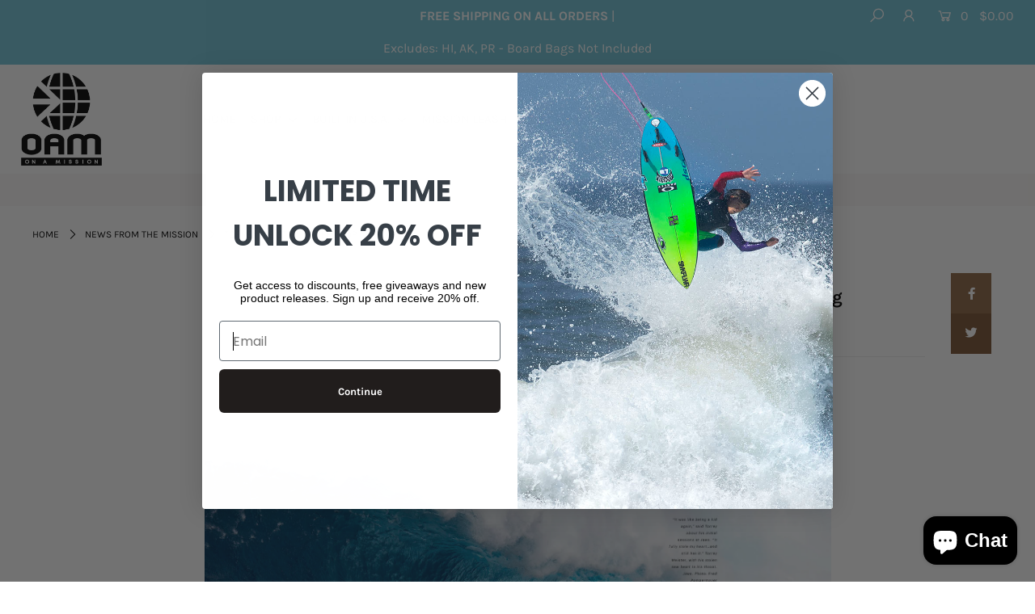

--- FILE ---
content_type: text/html; charset=utf-8
request_url: https://oamsurf.com/blogs/news/torrey-meister-never-stop-moving
body_size: 25946
content:
<!DOCTYPE html>
<!--[if lt IE 7 ]><html class="ie ie6" lang="en"> <![endif]-->
<!--[if IE 7 ]><html class="ie ie7" lang="en"> <![endif]-->
<!--[if IE 8 ]><html class="ie ie8" lang="en"> <![endif]-->
<!--[if (gte IE 9)|!(IE)]><!--><html lang="en" class="no-js"> <!--<![endif]-->
<head>

  <meta charset="utf-8" />

    
  

  
  

  
  

  
  

  
  

  
  

  
  

  
  

  
  

  
  

  
  

  
  

  
  

  
  

  
  

  
  

  
  

  




<meta property="og:site_name" content="OAM">
<meta property="og:url" content="https://oamsurf.com/blogs/news/torrey-meister-never-stop-moving">
<meta property="og:title" content="Torrey Meister: Never Stop Moving">
<meta property="og:type" content="article">
<meta property="og:description" content="
The only competing pro surfer left on the Big Island of Hawaii, the ever-radiant Torrey Meister hustles, flows and lives the dream he’s always had. Here's how.BY BEAU FLEMISTERPHOTO: JEREMIAH KLEIN">





<meta name="twitter:card" content="summary_large_image">
<meta name="twitter:title" content="Torrey Meister: Never Stop Moving">
<meta name="twitter:description" content="
The only competing pro surfer left on the Big Island of Hawaii, the ever-radiant Torrey Meister hustles, flows and lives the dream he’s always had. Here's how.BY BEAU FLEMISTERPHOTO: JEREMIAH KLEIN">


    <!-- SEO
  ================================================== -->
  <title>
    Torrey Meister: Never Stop Moving &ndash; OAM
  </title>
  
  <meta name="description" content="" />
  
  <link rel="canonical" href="https://oamsurf.com/blogs/news/torrey-meister-never-stop-moving" />

    <!-- CSS
  ================================================== -->

  <link href="//oamsurf.com/cdn/shop/t/9/assets/stylesheet.css?v=123178672215745039581763800684" rel="stylesheet" type="text/css" media="all" />
  <link href="//oamsurf.com/cdn/shop/t/9/assets/queries.css?v=151141600993713820421646751909" rel="stylesheet" type="text/css" media="all" />

    <!-- JS
  ================================================== -->

  <script src="//ajax.googleapis.com/ajax/libs/jquery/2.2.4/jquery.min.js" type="text/javascript"></script>
  <script src="//oamsurf.com/cdn/shop/t/9/assets/eventemitter3.min.js?v=27939738353326123541674624895" type="text/javascript"></script>

  

  <script src="//oamsurf.com/cdn/shop/t/9/assets/theme.js?v=102412150245985668331701409051" type="text/javascript"></script>
  <script src="//oamsurf.com/cdn/shopifycloud/storefront/assets/themes_support/option_selection-b017cd28.js" type="text/javascript"></script>
  <script src="//oamsurf.com/cdn/shop/t/9/assets/instafeed.js?v=58777072800108370171646751870" type="text/javascript"></script>

  <meta name="viewport" content="width=device-width, initial-scale=1">

  
  
  <script>window.performance && window.performance.mark && window.performance.mark('shopify.content_for_header.start');</script><meta name="facebook-domain-verification" content="sdheyisucqvi8x3u7rkxjv6ih1cdtg">
<meta name="facebook-domain-verification" content="nq8fqg0kziz8o505aqm7y4bbepu8vw">
<meta id="shopify-digital-wallet" name="shopify-digital-wallet" content="/2862184/digital_wallets/dialog">
<meta name="shopify-checkout-api-token" content="ac79d634b3ca1b18f6af78bf8f12376a">
<meta id="in-context-paypal-metadata" data-shop-id="2862184" data-venmo-supported="false" data-environment="production" data-locale="en_US" data-paypal-v4="true" data-currency="USD">
<link rel="alternate" type="application/atom+xml" title="Feed" href="/blogs/news.atom" />
<script async="async" src="/checkouts/internal/preloads.js?locale=en-US"></script>
<link rel="preconnect" href="https://shop.app" crossorigin="anonymous">
<script async="async" src="https://shop.app/checkouts/internal/preloads.js?locale=en-US&shop_id=2862184" crossorigin="anonymous"></script>
<script id="apple-pay-shop-capabilities" type="application/json">{"shopId":2862184,"countryCode":"US","currencyCode":"USD","merchantCapabilities":["supports3DS"],"merchantId":"gid:\/\/shopify\/Shop\/2862184","merchantName":"OAM","requiredBillingContactFields":["postalAddress","email"],"requiredShippingContactFields":["postalAddress","email"],"shippingType":"shipping","supportedNetworks":["visa","masterCard","amex","discover","elo","jcb"],"total":{"type":"pending","label":"OAM","amount":"1.00"},"shopifyPaymentsEnabled":true,"supportsSubscriptions":true}</script>
<script id="shopify-features" type="application/json">{"accessToken":"ac79d634b3ca1b18f6af78bf8f12376a","betas":["rich-media-storefront-analytics"],"domain":"oamsurf.com","predictiveSearch":true,"shopId":2862184,"locale":"en"}</script>
<script>var Shopify = Shopify || {};
Shopify.shop = "oamsurf.myshopify.com";
Shopify.locale = "en";
Shopify.currency = {"active":"USD","rate":"1.0"};
Shopify.country = "US";
Shopify.theme = {"name":"Copy of Icon with Installments message","id":121938182195,"schema_name":"Icon","schema_version":"6.6.3","theme_store_id":686,"role":"main"};
Shopify.theme.handle = "null";
Shopify.theme.style = {"id":null,"handle":null};
Shopify.cdnHost = "oamsurf.com/cdn";
Shopify.routes = Shopify.routes || {};
Shopify.routes.root = "/";</script>
<script type="module">!function(o){(o.Shopify=o.Shopify||{}).modules=!0}(window);</script>
<script>!function(o){function n(){var o=[];function n(){o.push(Array.prototype.slice.apply(arguments))}return n.q=o,n}var t=o.Shopify=o.Shopify||{};t.loadFeatures=n(),t.autoloadFeatures=n()}(window);</script>
<script>
  window.ShopifyPay = window.ShopifyPay || {};
  window.ShopifyPay.apiHost = "shop.app\/pay";
  window.ShopifyPay.redirectState = null;
</script>
<script id="shop-js-analytics" type="application/json">{"pageType":"article"}</script>
<script defer="defer" async type="module" src="//oamsurf.com/cdn/shopifycloud/shop-js/modules/v2/client.init-shop-cart-sync_WVOgQShq.en.esm.js"></script>
<script defer="defer" async type="module" src="//oamsurf.com/cdn/shopifycloud/shop-js/modules/v2/chunk.common_C_13GLB1.esm.js"></script>
<script defer="defer" async type="module" src="//oamsurf.com/cdn/shopifycloud/shop-js/modules/v2/chunk.modal_CLfMGd0m.esm.js"></script>
<script type="module">
  await import("//oamsurf.com/cdn/shopifycloud/shop-js/modules/v2/client.init-shop-cart-sync_WVOgQShq.en.esm.js");
await import("//oamsurf.com/cdn/shopifycloud/shop-js/modules/v2/chunk.common_C_13GLB1.esm.js");
await import("//oamsurf.com/cdn/shopifycloud/shop-js/modules/v2/chunk.modal_CLfMGd0m.esm.js");

  window.Shopify.SignInWithShop?.initShopCartSync?.({"fedCMEnabled":true,"windoidEnabled":true});

</script>
<script>
  window.Shopify = window.Shopify || {};
  if (!window.Shopify.featureAssets) window.Shopify.featureAssets = {};
  window.Shopify.featureAssets['shop-js'] = {"shop-cart-sync":["modules/v2/client.shop-cart-sync_DuR37GeY.en.esm.js","modules/v2/chunk.common_C_13GLB1.esm.js","modules/v2/chunk.modal_CLfMGd0m.esm.js"],"init-fed-cm":["modules/v2/client.init-fed-cm_BucUoe6W.en.esm.js","modules/v2/chunk.common_C_13GLB1.esm.js","modules/v2/chunk.modal_CLfMGd0m.esm.js"],"shop-toast-manager":["modules/v2/client.shop-toast-manager_B0JfrpKj.en.esm.js","modules/v2/chunk.common_C_13GLB1.esm.js","modules/v2/chunk.modal_CLfMGd0m.esm.js"],"init-shop-cart-sync":["modules/v2/client.init-shop-cart-sync_WVOgQShq.en.esm.js","modules/v2/chunk.common_C_13GLB1.esm.js","modules/v2/chunk.modal_CLfMGd0m.esm.js"],"shop-button":["modules/v2/client.shop-button_B_U3bv27.en.esm.js","modules/v2/chunk.common_C_13GLB1.esm.js","modules/v2/chunk.modal_CLfMGd0m.esm.js"],"init-windoid":["modules/v2/client.init-windoid_DuP9q_di.en.esm.js","modules/v2/chunk.common_C_13GLB1.esm.js","modules/v2/chunk.modal_CLfMGd0m.esm.js"],"shop-cash-offers":["modules/v2/client.shop-cash-offers_BmULhtno.en.esm.js","modules/v2/chunk.common_C_13GLB1.esm.js","modules/v2/chunk.modal_CLfMGd0m.esm.js"],"pay-button":["modules/v2/client.pay-button_CrPSEbOK.en.esm.js","modules/v2/chunk.common_C_13GLB1.esm.js","modules/v2/chunk.modal_CLfMGd0m.esm.js"],"init-customer-accounts":["modules/v2/client.init-customer-accounts_jNk9cPYQ.en.esm.js","modules/v2/client.shop-login-button_DJ5ldayH.en.esm.js","modules/v2/chunk.common_C_13GLB1.esm.js","modules/v2/chunk.modal_CLfMGd0m.esm.js"],"avatar":["modules/v2/client.avatar_BTnouDA3.en.esm.js"],"checkout-modal":["modules/v2/client.checkout-modal_pBPyh9w8.en.esm.js","modules/v2/chunk.common_C_13GLB1.esm.js","modules/v2/chunk.modal_CLfMGd0m.esm.js"],"init-shop-for-new-customer-accounts":["modules/v2/client.init-shop-for-new-customer-accounts_BUoCy7a5.en.esm.js","modules/v2/client.shop-login-button_DJ5ldayH.en.esm.js","modules/v2/chunk.common_C_13GLB1.esm.js","modules/v2/chunk.modal_CLfMGd0m.esm.js"],"init-customer-accounts-sign-up":["modules/v2/client.init-customer-accounts-sign-up_CnczCz9H.en.esm.js","modules/v2/client.shop-login-button_DJ5ldayH.en.esm.js","modules/v2/chunk.common_C_13GLB1.esm.js","modules/v2/chunk.modal_CLfMGd0m.esm.js"],"init-shop-email-lookup-coordinator":["modules/v2/client.init-shop-email-lookup-coordinator_CzjY5t9o.en.esm.js","modules/v2/chunk.common_C_13GLB1.esm.js","modules/v2/chunk.modal_CLfMGd0m.esm.js"],"shop-follow-button":["modules/v2/client.shop-follow-button_CsYC63q7.en.esm.js","modules/v2/chunk.common_C_13GLB1.esm.js","modules/v2/chunk.modal_CLfMGd0m.esm.js"],"shop-login-button":["modules/v2/client.shop-login-button_DJ5ldayH.en.esm.js","modules/v2/chunk.common_C_13GLB1.esm.js","modules/v2/chunk.modal_CLfMGd0m.esm.js"],"shop-login":["modules/v2/client.shop-login_B9ccPdmx.en.esm.js","modules/v2/chunk.common_C_13GLB1.esm.js","modules/v2/chunk.modal_CLfMGd0m.esm.js"],"lead-capture":["modules/v2/client.lead-capture_D0K_KgYb.en.esm.js","modules/v2/chunk.common_C_13GLB1.esm.js","modules/v2/chunk.modal_CLfMGd0m.esm.js"],"payment-terms":["modules/v2/client.payment-terms_BWmiNN46.en.esm.js","modules/v2/chunk.common_C_13GLB1.esm.js","modules/v2/chunk.modal_CLfMGd0m.esm.js"]};
</script>
<script>(function() {
  var isLoaded = false;
  function asyncLoad() {
    if (isLoaded) return;
    isLoaded = true;
    var urls = ["https:\/\/www.improvedcontactform.com\/icf.js?shop=oamsurf.myshopify.com","https:\/\/chimpstatic.com\/mcjs-connected\/js\/users\/6acb79de1ebb56d5defaa9409\/64af7e5d8e88b16f11b3c5200.js?shop=oamsurf.myshopify.com","https:\/\/instafeed.nfcube.com\/cdn\/72c6d4b43a4099373a6206ff753ffd9b.js?shop=oamsurf.myshopify.com","https:\/\/static.klaviyo.com\/onsite\/js\/UQfZj9\/klaviyo.js?company_id=UQfZj9\u0026shop=oamsurf.myshopify.com"];
    for (var i = 0; i < urls.length; i++) {
      var s = document.createElement('script');
      s.type = 'text/javascript';
      s.async = true;
      s.src = urls[i];
      var x = document.getElementsByTagName('script')[0];
      x.parentNode.insertBefore(s, x);
    }
  };
  if(window.attachEvent) {
    window.attachEvent('onload', asyncLoad);
  } else {
    window.addEventListener('load', asyncLoad, false);
  }
})();</script>
<script id="__st">var __st={"a":2862184,"offset":-28800,"reqid":"174b3935-c8b0-4566-a581-419907918a08-1769624609","pageurl":"oamsurf.com\/blogs\/news\/torrey-meister-never-stop-moving","s":"articles-210498578","u":"934db41c91dc","p":"article","rtyp":"article","rid":210498578};</script>
<script>window.ShopifyPaypalV4VisibilityTracking = true;</script>
<script id="captcha-bootstrap">!function(){'use strict';const t='contact',e='account',n='new_comment',o=[[t,t],['blogs',n],['comments',n],[t,'customer']],c=[[e,'customer_login'],[e,'guest_login'],[e,'recover_customer_password'],[e,'create_customer']],r=t=>t.map((([t,e])=>`form[action*='/${t}']:not([data-nocaptcha='true']) input[name='form_type'][value='${e}']`)).join(','),a=t=>()=>t?[...document.querySelectorAll(t)].map((t=>t.form)):[];function s(){const t=[...o],e=r(t);return a(e)}const i='password',u='form_key',d=['recaptcha-v3-token','g-recaptcha-response','h-captcha-response',i],f=()=>{try{return window.sessionStorage}catch{return}},m='__shopify_v',_=t=>t.elements[u];function p(t,e,n=!1){try{const o=window.sessionStorage,c=JSON.parse(o.getItem(e)),{data:r}=function(t){const{data:e,action:n}=t;return t[m]||n?{data:e,action:n}:{data:t,action:n}}(c);for(const[e,n]of Object.entries(r))t.elements[e]&&(t.elements[e].value=n);n&&o.removeItem(e)}catch(o){console.error('form repopulation failed',{error:o})}}const l='form_type',E='cptcha';function T(t){t.dataset[E]=!0}const w=window,h=w.document,L='Shopify',v='ce_forms',y='captcha';let A=!1;((t,e)=>{const n=(g='f06e6c50-85a8-45c8-87d0-21a2b65856fe',I='https://cdn.shopify.com/shopifycloud/storefront-forms-hcaptcha/ce_storefront_forms_captcha_hcaptcha.v1.5.2.iife.js',D={infoText:'Protected by hCaptcha',privacyText:'Privacy',termsText:'Terms'},(t,e,n)=>{const o=w[L][v],c=o.bindForm;if(c)return c(t,g,e,D).then(n);var r;o.q.push([[t,g,e,D],n]),r=I,A||(h.body.append(Object.assign(h.createElement('script'),{id:'captcha-provider',async:!0,src:r})),A=!0)});var g,I,D;w[L]=w[L]||{},w[L][v]=w[L][v]||{},w[L][v].q=[],w[L][y]=w[L][y]||{},w[L][y].protect=function(t,e){n(t,void 0,e),T(t)},Object.freeze(w[L][y]),function(t,e,n,w,h,L){const[v,y,A,g]=function(t,e,n){const i=e?o:[],u=t?c:[],d=[...i,...u],f=r(d),m=r(i),_=r(d.filter((([t,e])=>n.includes(e))));return[a(f),a(m),a(_),s()]}(w,h,L),I=t=>{const e=t.target;return e instanceof HTMLFormElement?e:e&&e.form},D=t=>v().includes(t);t.addEventListener('submit',(t=>{const e=I(t);if(!e)return;const n=D(e)&&!e.dataset.hcaptchaBound&&!e.dataset.recaptchaBound,o=_(e),c=g().includes(e)&&(!o||!o.value);(n||c)&&t.preventDefault(),c&&!n&&(function(t){try{if(!f())return;!function(t){const e=f();if(!e)return;const n=_(t);if(!n)return;const o=n.value;o&&e.removeItem(o)}(t);const e=Array.from(Array(32),(()=>Math.random().toString(36)[2])).join('');!function(t,e){_(t)||t.append(Object.assign(document.createElement('input'),{type:'hidden',name:u})),t.elements[u].value=e}(t,e),function(t,e){const n=f();if(!n)return;const o=[...t.querySelectorAll(`input[type='${i}']`)].map((({name:t})=>t)),c=[...d,...o],r={};for(const[a,s]of new FormData(t).entries())c.includes(a)||(r[a]=s);n.setItem(e,JSON.stringify({[m]:1,action:t.action,data:r}))}(t,e)}catch(e){console.error('failed to persist form',e)}}(e),e.submit())}));const S=(t,e)=>{t&&!t.dataset[E]&&(n(t,e.some((e=>e===t))),T(t))};for(const o of['focusin','change'])t.addEventListener(o,(t=>{const e=I(t);D(e)&&S(e,y())}));const B=e.get('form_key'),M=e.get(l),P=B&&M;t.addEventListener('DOMContentLoaded',(()=>{const t=y();if(P)for(const e of t)e.elements[l].value===M&&p(e,B);[...new Set([...A(),...v().filter((t=>'true'===t.dataset.shopifyCaptcha))])].forEach((e=>S(e,t)))}))}(h,new URLSearchParams(w.location.search),n,t,e,['guest_login'])})(!0,!0)}();</script>
<script integrity="sha256-4kQ18oKyAcykRKYeNunJcIwy7WH5gtpwJnB7kiuLZ1E=" data-source-attribution="shopify.loadfeatures" defer="defer" src="//oamsurf.com/cdn/shopifycloud/storefront/assets/storefront/load_feature-a0a9edcb.js" crossorigin="anonymous"></script>
<script crossorigin="anonymous" defer="defer" src="//oamsurf.com/cdn/shopifycloud/storefront/assets/shopify_pay/storefront-65b4c6d7.js?v=20250812"></script>
<script data-source-attribution="shopify.dynamic_checkout.dynamic.init">var Shopify=Shopify||{};Shopify.PaymentButton=Shopify.PaymentButton||{isStorefrontPortableWallets:!0,init:function(){window.Shopify.PaymentButton.init=function(){};var t=document.createElement("script");t.src="https://oamsurf.com/cdn/shopifycloud/portable-wallets/latest/portable-wallets.en.js",t.type="module",document.head.appendChild(t)}};
</script>
<script data-source-attribution="shopify.dynamic_checkout.buyer_consent">
  function portableWalletsHideBuyerConsent(e){var t=document.getElementById("shopify-buyer-consent"),n=document.getElementById("shopify-subscription-policy-button");t&&n&&(t.classList.add("hidden"),t.setAttribute("aria-hidden","true"),n.removeEventListener("click",e))}function portableWalletsShowBuyerConsent(e){var t=document.getElementById("shopify-buyer-consent"),n=document.getElementById("shopify-subscription-policy-button");t&&n&&(t.classList.remove("hidden"),t.removeAttribute("aria-hidden"),n.addEventListener("click",e))}window.Shopify?.PaymentButton&&(window.Shopify.PaymentButton.hideBuyerConsent=portableWalletsHideBuyerConsent,window.Shopify.PaymentButton.showBuyerConsent=portableWalletsShowBuyerConsent);
</script>
<script data-source-attribution="shopify.dynamic_checkout.cart.bootstrap">document.addEventListener("DOMContentLoaded",(function(){function t(){return document.querySelector("shopify-accelerated-checkout-cart, shopify-accelerated-checkout")}if(t())Shopify.PaymentButton.init();else{new MutationObserver((function(e,n){t()&&(Shopify.PaymentButton.init(),n.disconnect())})).observe(document.body,{childList:!0,subtree:!0})}}));
</script>
<link id="shopify-accelerated-checkout-styles" rel="stylesheet" media="screen" href="https://oamsurf.com/cdn/shopifycloud/portable-wallets/latest/accelerated-checkout-backwards-compat.css" crossorigin="anonymous">
<style id="shopify-accelerated-checkout-cart">
        #shopify-buyer-consent {
  margin-top: 1em;
  display: inline-block;
  width: 100%;
}

#shopify-buyer-consent.hidden {
  display: none;
}

#shopify-subscription-policy-button {
  background: none;
  border: none;
  padding: 0;
  text-decoration: underline;
  font-size: inherit;
  cursor: pointer;
}

#shopify-subscription-policy-button::before {
  box-shadow: none;
}

      </style>

<script>window.performance && window.performance.mark && window.performance.mark('shopify.content_for_header.end');</script>
  <link rel="next" href="/next"/>
  <link rel="prev" href="/prev"/>


<!-- GSSTART Show variants. Do not change -->

<!-- Show variants code end. Do not change GSEND --><script src="https://cdn.shopify.com/extensions/e8878072-2f6b-4e89-8082-94b04320908d/inbox-1254/assets/inbox-chat-loader.js" type="text/javascript" defer="defer"></script>
<link href="https://monorail-edge.shopifysvc.com" rel="dns-prefetch">
<script>(function(){if ("sendBeacon" in navigator && "performance" in window) {try {var session_token_from_headers = performance.getEntriesByType('navigation')[0].serverTiming.find(x => x.name == '_s').description;} catch {var session_token_from_headers = undefined;}var session_cookie_matches = document.cookie.match(/_shopify_s=([^;]*)/);var session_token_from_cookie = session_cookie_matches && session_cookie_matches.length === 2 ? session_cookie_matches[1] : "";var session_token = session_token_from_headers || session_token_from_cookie || "";function handle_abandonment_event(e) {var entries = performance.getEntries().filter(function(entry) {return /monorail-edge.shopifysvc.com/.test(entry.name);});if (!window.abandonment_tracked && entries.length === 0) {window.abandonment_tracked = true;var currentMs = Date.now();var navigation_start = performance.timing.navigationStart;var payload = {shop_id: 2862184,url: window.location.href,navigation_start,duration: currentMs - navigation_start,session_token,page_type: "article"};window.navigator.sendBeacon("https://monorail-edge.shopifysvc.com/v1/produce", JSON.stringify({schema_id: "online_store_buyer_site_abandonment/1.1",payload: payload,metadata: {event_created_at_ms: currentMs,event_sent_at_ms: currentMs}}));}}window.addEventListener('pagehide', handle_abandonment_event);}}());</script>
<script id="web-pixels-manager-setup">(function e(e,d,r,n,o){if(void 0===o&&(o={}),!Boolean(null===(a=null===(i=window.Shopify)||void 0===i?void 0:i.analytics)||void 0===a?void 0:a.replayQueue)){var i,a;window.Shopify=window.Shopify||{};var t=window.Shopify;t.analytics=t.analytics||{};var s=t.analytics;s.replayQueue=[],s.publish=function(e,d,r){return s.replayQueue.push([e,d,r]),!0};try{self.performance.mark("wpm:start")}catch(e){}var l=function(){var e={modern:/Edge?\/(1{2}[4-9]|1[2-9]\d|[2-9]\d{2}|\d{4,})\.\d+(\.\d+|)|Firefox\/(1{2}[4-9]|1[2-9]\d|[2-9]\d{2}|\d{4,})\.\d+(\.\d+|)|Chrom(ium|e)\/(9{2}|\d{3,})\.\d+(\.\d+|)|(Maci|X1{2}).+ Version\/(15\.\d+|(1[6-9]|[2-9]\d|\d{3,})\.\d+)([,.]\d+|)( \(\w+\)|)( Mobile\/\w+|) Safari\/|Chrome.+OPR\/(9{2}|\d{3,})\.\d+\.\d+|(CPU[ +]OS|iPhone[ +]OS|CPU[ +]iPhone|CPU IPhone OS|CPU iPad OS)[ +]+(15[._]\d+|(1[6-9]|[2-9]\d|\d{3,})[._]\d+)([._]\d+|)|Android:?[ /-](13[3-9]|1[4-9]\d|[2-9]\d{2}|\d{4,})(\.\d+|)(\.\d+|)|Android.+Firefox\/(13[5-9]|1[4-9]\d|[2-9]\d{2}|\d{4,})\.\d+(\.\d+|)|Android.+Chrom(ium|e)\/(13[3-9]|1[4-9]\d|[2-9]\d{2}|\d{4,})\.\d+(\.\d+|)|SamsungBrowser\/([2-9]\d|\d{3,})\.\d+/,legacy:/Edge?\/(1[6-9]|[2-9]\d|\d{3,})\.\d+(\.\d+|)|Firefox\/(5[4-9]|[6-9]\d|\d{3,})\.\d+(\.\d+|)|Chrom(ium|e)\/(5[1-9]|[6-9]\d|\d{3,})\.\d+(\.\d+|)([\d.]+$|.*Safari\/(?![\d.]+ Edge\/[\d.]+$))|(Maci|X1{2}).+ Version\/(10\.\d+|(1[1-9]|[2-9]\d|\d{3,})\.\d+)([,.]\d+|)( \(\w+\)|)( Mobile\/\w+|) Safari\/|Chrome.+OPR\/(3[89]|[4-9]\d|\d{3,})\.\d+\.\d+|(CPU[ +]OS|iPhone[ +]OS|CPU[ +]iPhone|CPU IPhone OS|CPU iPad OS)[ +]+(10[._]\d+|(1[1-9]|[2-9]\d|\d{3,})[._]\d+)([._]\d+|)|Android:?[ /-](13[3-9]|1[4-9]\d|[2-9]\d{2}|\d{4,})(\.\d+|)(\.\d+|)|Mobile Safari.+OPR\/([89]\d|\d{3,})\.\d+\.\d+|Android.+Firefox\/(13[5-9]|1[4-9]\d|[2-9]\d{2}|\d{4,})\.\d+(\.\d+|)|Android.+Chrom(ium|e)\/(13[3-9]|1[4-9]\d|[2-9]\d{2}|\d{4,})\.\d+(\.\d+|)|Android.+(UC? ?Browser|UCWEB|U3)[ /]?(15\.([5-9]|\d{2,})|(1[6-9]|[2-9]\d|\d{3,})\.\d+)\.\d+|SamsungBrowser\/(5\.\d+|([6-9]|\d{2,})\.\d+)|Android.+MQ{2}Browser\/(14(\.(9|\d{2,})|)|(1[5-9]|[2-9]\d|\d{3,})(\.\d+|))(\.\d+|)|K[Aa][Ii]OS\/(3\.\d+|([4-9]|\d{2,})\.\d+)(\.\d+|)/},d=e.modern,r=e.legacy,n=navigator.userAgent;return n.match(d)?"modern":n.match(r)?"legacy":"unknown"}(),u="modern"===l?"modern":"legacy",c=(null!=n?n:{modern:"",legacy:""})[u],f=function(e){return[e.baseUrl,"/wpm","/b",e.hashVersion,"modern"===e.buildTarget?"m":"l",".js"].join("")}({baseUrl:d,hashVersion:r,buildTarget:u}),m=function(e){var d=e.version,r=e.bundleTarget,n=e.surface,o=e.pageUrl,i=e.monorailEndpoint;return{emit:function(e){var a=e.status,t=e.errorMsg,s=(new Date).getTime(),l=JSON.stringify({metadata:{event_sent_at_ms:s},events:[{schema_id:"web_pixels_manager_load/3.1",payload:{version:d,bundle_target:r,page_url:o,status:a,surface:n,error_msg:t},metadata:{event_created_at_ms:s}}]});if(!i)return console&&console.warn&&console.warn("[Web Pixels Manager] No Monorail endpoint provided, skipping logging."),!1;try{return self.navigator.sendBeacon.bind(self.navigator)(i,l)}catch(e){}var u=new XMLHttpRequest;try{return u.open("POST",i,!0),u.setRequestHeader("Content-Type","text/plain"),u.send(l),!0}catch(e){return console&&console.warn&&console.warn("[Web Pixels Manager] Got an unhandled error while logging to Monorail."),!1}}}}({version:r,bundleTarget:l,surface:e.surface,pageUrl:self.location.href,monorailEndpoint:e.monorailEndpoint});try{o.browserTarget=l,function(e){var d=e.src,r=e.async,n=void 0===r||r,o=e.onload,i=e.onerror,a=e.sri,t=e.scriptDataAttributes,s=void 0===t?{}:t,l=document.createElement("script"),u=document.querySelector("head"),c=document.querySelector("body");if(l.async=n,l.src=d,a&&(l.integrity=a,l.crossOrigin="anonymous"),s)for(var f in s)if(Object.prototype.hasOwnProperty.call(s,f))try{l.dataset[f]=s[f]}catch(e){}if(o&&l.addEventListener("load",o),i&&l.addEventListener("error",i),u)u.appendChild(l);else{if(!c)throw new Error("Did not find a head or body element to append the script");c.appendChild(l)}}({src:f,async:!0,onload:function(){if(!function(){var e,d;return Boolean(null===(d=null===(e=window.Shopify)||void 0===e?void 0:e.analytics)||void 0===d?void 0:d.initialized)}()){var d=window.webPixelsManager.init(e)||void 0;if(d){var r=window.Shopify.analytics;r.replayQueue.forEach((function(e){var r=e[0],n=e[1],o=e[2];d.publishCustomEvent(r,n,o)})),r.replayQueue=[],r.publish=d.publishCustomEvent,r.visitor=d.visitor,r.initialized=!0}}},onerror:function(){return m.emit({status:"failed",errorMsg:"".concat(f," has failed to load")})},sri:function(e){var d=/^sha384-[A-Za-z0-9+/=]+$/;return"string"==typeof e&&d.test(e)}(c)?c:"",scriptDataAttributes:o}),m.emit({status:"loading"})}catch(e){m.emit({status:"failed",errorMsg:(null==e?void 0:e.message)||"Unknown error"})}}})({shopId: 2862184,storefrontBaseUrl: "https://oamsurf.com",extensionsBaseUrl: "https://extensions.shopifycdn.com/cdn/shopifycloud/web-pixels-manager",monorailEndpoint: "https://monorail-edge.shopifysvc.com/unstable/produce_batch",surface: "storefront-renderer",enabledBetaFlags: ["2dca8a86"],webPixelsConfigList: [{"id":"1248722995","configuration":"{\"accountID\":\"UQfZj9\",\"webPixelConfig\":\"eyJlbmFibGVBZGRlZFRvQ2FydEV2ZW50cyI6IHRydWV9\"}","eventPayloadVersion":"v1","runtimeContext":"STRICT","scriptVersion":"524f6c1ee37bacdca7657a665bdca589","type":"APP","apiClientId":123074,"privacyPurposes":["ANALYTICS","MARKETING"],"dataSharingAdjustments":{"protectedCustomerApprovalScopes":["read_customer_address","read_customer_email","read_customer_name","read_customer_personal_data","read_customer_phone"]}},{"id":"133070899","configuration":"{\"pixel_id\":\"710638706745054\",\"pixel_type\":\"facebook_pixel\",\"metaapp_system_user_token\":\"-\"}","eventPayloadVersion":"v1","runtimeContext":"OPEN","scriptVersion":"ca16bc87fe92b6042fbaa3acc2fbdaa6","type":"APP","apiClientId":2329312,"privacyPurposes":["ANALYTICS","MARKETING","SALE_OF_DATA"],"dataSharingAdjustments":{"protectedCustomerApprovalScopes":["read_customer_address","read_customer_email","read_customer_name","read_customer_personal_data","read_customer_phone"]}},{"id":"49840179","eventPayloadVersion":"v1","runtimeContext":"LAX","scriptVersion":"1","type":"CUSTOM","privacyPurposes":["MARKETING"],"name":"Meta pixel (migrated)"},{"id":"61243443","eventPayloadVersion":"v1","runtimeContext":"LAX","scriptVersion":"1","type":"CUSTOM","privacyPurposes":["ANALYTICS"],"name":"Google Analytics tag (migrated)"},{"id":"shopify-app-pixel","configuration":"{}","eventPayloadVersion":"v1","runtimeContext":"STRICT","scriptVersion":"0450","apiClientId":"shopify-pixel","type":"APP","privacyPurposes":["ANALYTICS","MARKETING"]},{"id":"shopify-custom-pixel","eventPayloadVersion":"v1","runtimeContext":"LAX","scriptVersion":"0450","apiClientId":"shopify-pixel","type":"CUSTOM","privacyPurposes":["ANALYTICS","MARKETING"]}],isMerchantRequest: false,initData: {"shop":{"name":"OAM","paymentSettings":{"currencyCode":"USD"},"myshopifyDomain":"oamsurf.myshopify.com","countryCode":"US","storefrontUrl":"https:\/\/oamsurf.com"},"customer":null,"cart":null,"checkout":null,"productVariants":[],"purchasingCompany":null},},"https://oamsurf.com/cdn","fcfee988w5aeb613cpc8e4bc33m6693e112",{"modern":"","legacy":""},{"shopId":"2862184","storefrontBaseUrl":"https:\/\/oamsurf.com","extensionBaseUrl":"https:\/\/extensions.shopifycdn.com\/cdn\/shopifycloud\/web-pixels-manager","surface":"storefront-renderer","enabledBetaFlags":"[\"2dca8a86\"]","isMerchantRequest":"false","hashVersion":"fcfee988w5aeb613cpc8e4bc33m6693e112","publish":"custom","events":"[[\"page_viewed\",{}]]"});</script><script>
  window.ShopifyAnalytics = window.ShopifyAnalytics || {};
  window.ShopifyAnalytics.meta = window.ShopifyAnalytics.meta || {};
  window.ShopifyAnalytics.meta.currency = 'USD';
  var meta = {"page":{"pageType":"article","resourceType":"article","resourceId":210498578,"requestId":"174b3935-c8b0-4566-a581-419907918a08-1769624609"}};
  for (var attr in meta) {
    window.ShopifyAnalytics.meta[attr] = meta[attr];
  }
</script>
<script class="analytics">
  (function () {
    var customDocumentWrite = function(content) {
      var jquery = null;

      if (window.jQuery) {
        jquery = window.jQuery;
      } else if (window.Checkout && window.Checkout.$) {
        jquery = window.Checkout.$;
      }

      if (jquery) {
        jquery('body').append(content);
      }
    };

    var hasLoggedConversion = function(token) {
      if (token) {
        return document.cookie.indexOf('loggedConversion=' + token) !== -1;
      }
      return false;
    }

    var setCookieIfConversion = function(token) {
      if (token) {
        var twoMonthsFromNow = new Date(Date.now());
        twoMonthsFromNow.setMonth(twoMonthsFromNow.getMonth() + 2);

        document.cookie = 'loggedConversion=' + token + '; expires=' + twoMonthsFromNow;
      }
    }

    var trekkie = window.ShopifyAnalytics.lib = window.trekkie = window.trekkie || [];
    if (trekkie.integrations) {
      return;
    }
    trekkie.methods = [
      'identify',
      'page',
      'ready',
      'track',
      'trackForm',
      'trackLink'
    ];
    trekkie.factory = function(method) {
      return function() {
        var args = Array.prototype.slice.call(arguments);
        args.unshift(method);
        trekkie.push(args);
        return trekkie;
      };
    };
    for (var i = 0; i < trekkie.methods.length; i++) {
      var key = trekkie.methods[i];
      trekkie[key] = trekkie.factory(key);
    }
    trekkie.load = function(config) {
      trekkie.config = config || {};
      trekkie.config.initialDocumentCookie = document.cookie;
      var first = document.getElementsByTagName('script')[0];
      var script = document.createElement('script');
      script.type = 'text/javascript';
      script.onerror = function(e) {
        var scriptFallback = document.createElement('script');
        scriptFallback.type = 'text/javascript';
        scriptFallback.onerror = function(error) {
                var Monorail = {
      produce: function produce(monorailDomain, schemaId, payload) {
        var currentMs = new Date().getTime();
        var event = {
          schema_id: schemaId,
          payload: payload,
          metadata: {
            event_created_at_ms: currentMs,
            event_sent_at_ms: currentMs
          }
        };
        return Monorail.sendRequest("https://" + monorailDomain + "/v1/produce", JSON.stringify(event));
      },
      sendRequest: function sendRequest(endpointUrl, payload) {
        // Try the sendBeacon API
        if (window && window.navigator && typeof window.navigator.sendBeacon === 'function' && typeof window.Blob === 'function' && !Monorail.isIos12()) {
          var blobData = new window.Blob([payload], {
            type: 'text/plain'
          });

          if (window.navigator.sendBeacon(endpointUrl, blobData)) {
            return true;
          } // sendBeacon was not successful

        } // XHR beacon

        var xhr = new XMLHttpRequest();

        try {
          xhr.open('POST', endpointUrl);
          xhr.setRequestHeader('Content-Type', 'text/plain');
          xhr.send(payload);
        } catch (e) {
          console.log(e);
        }

        return false;
      },
      isIos12: function isIos12() {
        return window.navigator.userAgent.lastIndexOf('iPhone; CPU iPhone OS 12_') !== -1 || window.navigator.userAgent.lastIndexOf('iPad; CPU OS 12_') !== -1;
      }
    };
    Monorail.produce('monorail-edge.shopifysvc.com',
      'trekkie_storefront_load_errors/1.1',
      {shop_id: 2862184,
      theme_id: 121938182195,
      app_name: "storefront",
      context_url: window.location.href,
      source_url: "//oamsurf.com/cdn/s/trekkie.storefront.a804e9514e4efded663580eddd6991fcc12b5451.min.js"});

        };
        scriptFallback.async = true;
        scriptFallback.src = '//oamsurf.com/cdn/s/trekkie.storefront.a804e9514e4efded663580eddd6991fcc12b5451.min.js';
        first.parentNode.insertBefore(scriptFallback, first);
      };
      script.async = true;
      script.src = '//oamsurf.com/cdn/s/trekkie.storefront.a804e9514e4efded663580eddd6991fcc12b5451.min.js';
      first.parentNode.insertBefore(script, first);
    };
    trekkie.load(
      {"Trekkie":{"appName":"storefront","development":false,"defaultAttributes":{"shopId":2862184,"isMerchantRequest":null,"themeId":121938182195,"themeCityHash":"7571130255652550148","contentLanguage":"en","currency":"USD","eventMetadataId":"dba05386-4a21-422e-bf94-99633d4d970c"},"isServerSideCookieWritingEnabled":true,"monorailRegion":"shop_domain","enabledBetaFlags":["65f19447","b5387b81"]},"Session Attribution":{},"S2S":{"facebookCapiEnabled":true,"source":"trekkie-storefront-renderer","apiClientId":580111}}
    );

    var loaded = false;
    trekkie.ready(function() {
      if (loaded) return;
      loaded = true;

      window.ShopifyAnalytics.lib = window.trekkie;

      var originalDocumentWrite = document.write;
      document.write = customDocumentWrite;
      try { window.ShopifyAnalytics.merchantGoogleAnalytics.call(this); } catch(error) {};
      document.write = originalDocumentWrite;

      window.ShopifyAnalytics.lib.page(null,{"pageType":"article","resourceType":"article","resourceId":210498578,"requestId":"174b3935-c8b0-4566-a581-419907918a08-1769624609","shopifyEmitted":true});

      var match = window.location.pathname.match(/checkouts\/(.+)\/(thank_you|post_purchase)/)
      var token = match? match[1]: undefined;
      if (!hasLoggedConversion(token)) {
        setCookieIfConversion(token);
        
      }
    });


        var eventsListenerScript = document.createElement('script');
        eventsListenerScript.async = true;
        eventsListenerScript.src = "//oamsurf.com/cdn/shopifycloud/storefront/assets/shop_events_listener-3da45d37.js";
        document.getElementsByTagName('head')[0].appendChild(eventsListenerScript);

})();</script>
  <script>
  if (!window.ga || (window.ga && typeof window.ga !== 'function')) {
    window.ga = function ga() {
      (window.ga.q = window.ga.q || []).push(arguments);
      if (window.Shopify && window.Shopify.analytics && typeof window.Shopify.analytics.publish === 'function') {
        window.Shopify.analytics.publish("ga_stub_called", {}, {sendTo: "google_osp_migration"});
      }
      console.error("Shopify's Google Analytics stub called with:", Array.from(arguments), "\nSee https://help.shopify.com/manual/promoting-marketing/pixels/pixel-migration#google for more information.");
    };
    if (window.Shopify && window.Shopify.analytics && typeof window.Shopify.analytics.publish === 'function') {
      window.Shopify.analytics.publish("ga_stub_initialized", {}, {sendTo: "google_osp_migration"});
    }
  }
</script>
<script
  defer
  src="https://oamsurf.com/cdn/shopifycloud/perf-kit/shopify-perf-kit-3.1.0.min.js"
  data-application="storefront-renderer"
  data-shop-id="2862184"
  data-render-region="gcp-us-east1"
  data-page-type="article"
  data-theme-instance-id="121938182195"
  data-theme-name="Icon"
  data-theme-version="6.6.3"
  data-monorail-region="shop_domain"
  data-resource-timing-sampling-rate="10"
  data-shs="true"
  data-shs-beacon="true"
  data-shs-export-with-fetch="true"
  data-shs-logs-sample-rate="1"
  data-shs-beacon-endpoint="https://oamsurf.com/api/collect"
></script>
</head>

  <style>
.flexslider .slides > li {
    display: block !important;
}  
</style>
<body class="gridlock shifter-left article">
  
    <div id="CartDrawer" class="drawer drawer--right">
  <div class="drawer__header">
    <div class="table-cell">
    <h3>My Cart</h3>
    </div>
    <div class="table-cell">
    <span class="drawer__close js-drawer-close">
        Close
    </span>
    </div>
  </div>
  <div id="CartContainer"></div>
</div>

  

  <div class="shifter-page  is-moved-by-drawer" id="PageContainer">

    <div id="shopify-section-header" class="shopify-section"><header class="scrollheader"
data-section-id="header"
data-section-type="header-section"
data-sticky="false">

  

  
  <div class="topbar gridlock-fluid">
    <div class="row">
      
      <div class="desktop-push-3 desktop-6 tablet-6 mobile-3" id="banner-message">
        
          <p><strong>FREE SHIPPING ON ALL ORDERS</strong> | <br/>Excludes: HI, AK, PR - Board Bags Not Included</p>
        
      </div>
      
        <ul id="cart" class="desktop-3 tablet-3 mobile-hide right">
          
<li class="seeks">
  <a id="search_trigger" href="#">
    <i class="la la-search" aria-hidden="true"></i>
  </a>
</li>

  
    <li class="cust">
      <a href="/account/login">
        <i class="la la-user" aria-hidden="true"></i>
      </a>
    </li>
  

<li>
  <a href="/cart" class="site-header__cart-toggle js-drawer-open-right" aria-controls="CartDrawer" aria-expanded="false">
    <span class="cart-words"></span>
  &nbsp;<i class="la la-shopping-cart" aria-hidden="true"></i>
    <span class="CartCount">0</span>
    &nbsp;<span class="CartCost"><span class="money">$0.00</span></span>
  </a>
</li>

        </ul>
      
    </div>
  </div>
  
  <div id="navigation" class="gridlock-fluid">
    <div class="row">
      <div class="nav-container desktop-12 tablet-6 mobile-3 inline"><!-- start nav container -->

      <!-- Mobile menu trigger --> <div class="mobile-only span-1" style="text-align: left;"><span class="shifter-handle"><i class="la la-bars" aria-hidden="true"></i></span></div>
      
      
      

      

      
        <div id="logo" class="desktop-2 tablet-3 desktop-2 span-2 inline">

<div class="first_logo">
<a href="">
  <img src="//oamsurf.com/cdn/shop/files/OAM_Logo_300x300_92e96c83-e247-42bb-ac6f-6958e0e2ecdd_400x.png?v=1613562099" itemprop="logo">
</a>
</div>
  

</div>

      

      <nav class="desktop-10 span-10">
        <ul id="main-nav">
          
            



<li><a class="top_level" href="/">HOME</a></li>


          
            




        <li class="dropdown has_sub_menu" aria-haspopup="true" aria-expanded="false">
          <a href="/collections/surf-gear" class="dlinks top_level">
            SHOP
          </a>
          <ul class="image_menu submenu">
            
            
              
            
            <span class="nav_menu submenu_column">
              
                
                  <li>
                    <a href="/collections/oam-traction-pads-n">
                      Traction
                    </a>
                  </li>
                
              
                
                  <li>
                    <a href="/collections/oam-leashes-n">
                      Leashes
                    </a>
                  </li>
                
              
                
                  <li>
                    <a href="/collections/surf-bags-n">
                      Board Bags
                    </a>
                  </li>
                
              
                
                  <li>
                    <a href="/collections/apparel">
                      Apparel
                    </a>
                  </li>
                
              
                
                  <li>
                    <a href="/collections/back-packs">
                      Backpacks 
                    </a>
                  </li>
                
              
                
                  <li>
                    <a href="/collections/accessories">
                      Travel &amp; Auto Accessories
                    </a>
                  </li>
                
              
                
                  <li>
                    <a href="/collections/wax">
                      Wax
                    </a>
                  </li>
                
              
                
                  <li>
                    <a href="/collections/body-board">
                      Body Board
                    </a>
                  </li>
                
              
                
                  <li>
                    <a href="/collections/skim">
                      Skim
                    </a>
                  </li>
                
              
                
                <li class="nest has_sub_menu" aria-haspopup="true" aria-expanded="false">
                  <a href="/collections/sup-n">
                    SUP
                  </a>
                  <ul class="nested">
                    
                      <li>
                        <a href="/collections/sup-leashes-n">
                          SUP Leashes
                        </a>
                      </li>
                    
                      <li>
                        <a href="/collections/sup-traction">
                          SUP Traction
                        </a>
                      </li>
                    
                      <li>
                        <a href="/collections/sup-travel-bags">
                          SUP Board Bags
                        </a>
                      </li>
                    
                  </ul>
                </li>
                
              
                
                  <li>
                    <a href="/collections/solarez">
                      Solarez Ding Repair 
                    </a>
                  </li>
                
              
                
                  <li>
                    <a href="/collections/paradise-racks">
                      Paradise Wall Racks
                    </a>
                  </li>
                
              
                
                  <li>
                    <a href="/collections/stream2sea">
                      Stream2Sea Sun Block
                    </a>
                  </li>
                
              
                
                  <li>
                    <a href="/collections/boardstix-1">
                      Boardstix Paint Pens
                    </a>
                  </li>
                
              
            </span>
            
          </ul>
        </li>
      


          
            



<li class="dropdown has_sub_menu" aria-haspopup="true" aria-expanded="false">
  <a href="/collections/built-in-usa" class="dlinks top_level">
    BUILT IN U.S.A.
  </a>
  
    <ul class="submenu">
      
        
          <li>
            <a href="/collections/usa-leashes">
              U.S.A. Leashes
            </a>
          </li>
        
      
        
          <li>
            <a href="/collections/usa-traction">
              U.S.A. Traction
            </a>
          </li>
        
      
        
          <li>
            <a href="/collections/usa-board-bags">
              U.S.A. Board Bags
            </a>
          </li>
        
      
        
          <li>
            <a href="/collections/usa-fins">
              U.S.A. Fins
            </a>
          </li>
        
      
    </ul>
  
</li>


          
            



<li><a class="top_level" href="/collections/mission-leash">MISSION LEASH</a></li>


          
            



<li><a class="top_level" href="/pages/army-new">ARMY</a></li>


          
            



<li><a class="top_level" href="/blogs/news">MISSIONS</a></li>


          
        </ul>
      </nav>

      

      

      <!-- Shown on Mobile Only -->
<ul id="mobile-cart" class="mobile-3 span-1 mobile-only">

  <li>
    <a href="/cart" class="site-header__cart-toggle js-drawer-open-right" aria-controls="CartDrawer" aria-expanded="false">
      <span class="cart-words">My Cart</span>
      &nbsp;<i class="la la-shopping-cart" aria-hidden="true"></i>
      <span class="CartCount">0</span>
    </a>
  </li>
</ul>

      </div><!-- end nav container -->

    </div>
  </div>
  <div class="clear"></div>
  <div id="search_reveal" style="display: none">
      <form action="/search" method="get">
        <input type="hidden" name="type" value="product">
        <input type="text" name="q" id="q" placeholder="Search"/>
        <input value="Search" name="submit" id="search_button" class="button" type="submit">
      </form>
  </div>
</header>
<div id="phantom"></div>
<div class="clear"></div>
<style>
  
    @media screen and ( min-width: 740px ) {
      #logo img { max-width: 100px; }
    }
  

  

  

  
    #logo { margin-right: 20px; }
  

  

  .topbar {
    font-size: 16px;
    text-align: center !important;
  }
  .topbar,
  .topbar a {
    color: #ffffff;
  }
  .topbar ul#cart li a {
    font-size: 16px;
  }
  .topbar select.currency-picker {
    font-size: 16px;
  }
  .nav-container { grid-template-columns: repeat(12, 1fr); }ul#main-nav { padding-left: 20px;}
  

  .nav-container ul#cart li a { padding: 0;}
    ul#main-nav {text-align: left; }
  

  @media screen and (max-width: 980px) {
    div#logo {
      grid-column: auto / span 1;
    }
  }

  .topbar p { font-size: 16px; }

  body.index .scrollheader .nav-container .shifter-handle,
  body.index .scrollheader ul#main-nav li a,
  body.index .scrollheader .nav-container ul#cart li a,
  body.index .scrollheader .nav-container ul#cart li select.currency-picker {
  color: #000000;
  }

  body.index .scrollheader {
    background: #ffffff;
  }

  body.index .coverheader .nav-container .shifter-handle,
  body.index .coverheader ul#main-nav li a,
  body.index .coverheader .nav-container ul#cart li a,
  body.index .coverheader .nav-container ul#cart li select.currency-picker {
  color: #000000;
  }

  body.index .coverheader {
  background: #fff;
  }

  

  
</style>


</div>
    <div class="page-wrap">
    
      <div id="shopify-section-scrolling-announcements" class="shopify-section">
  
    <section data-section-id="scrolling-announcements" class="info-bar" data-section-type="scrolling-announcements">

      

      <div class="gridlock-fluid">
        <div class="row">
          <div class="info-bar-wrapper row">
            <div class="info-bar-content desktop-12 tablet-6 mobile-3" data-speed="4000" data-shown="1" data-arrows="true" data-autoplay="true">
              
                <div class="info-bar-item" >
                  
                </div>
              
            </div>
          </div>
        </div>
      </div>
      <style>
        .info-bar-wrapper {
          background: #faf8f7;
          
          
        }

        .info-bar-item, .info-bar-item p, .info-bar-item a {
          color: #3a3a3a;
          font-size: 14px;
          margin-bottom: 0! important;
        }
        .info-bar-content a.slick-arrow {
          color: #3a3a3a;
        }
        .info-bar-content .slick-slide {
          max-height: calc(40px + 30px) !important;
        }
        .info-bar-content, .info-bar-content .slick-track {
            min-height: 40px;
            padding: 10px;
        }
        
          body.index .info-bar-wrapper {
            display: none;
          }
        
          .info-bar-content {
            opacity: 0;
            visibility: hidden;
            transition: opacity 1s ease;
            -webkit-transition: opacity 1s ease;
          }
          .info-bar-content.slick-initialized {
            visibility: visible;
            opacity: 1;
          }
      </style>
    </section>
  



</div>
    

      
        <div id="content" class="row">
          
  <div id="breadcrumb" class="desktop-12 tablet-6 mobile-3 span-12">
    <a href="" class="homepage-link" title="Home">Home</a>
    
    <span class="separator"><i class="la la-angle-right" aria-hidden="true"></i></span>
    <a href="/blogs/news" title="">NEWS FROM THE MISSION</a>
    <span class="separator"><i class="la la-angle-right" aria-hidden="true"></i></span>
    <span class="page-title">Torrey Meister: Never Stop Moving</span>
    
  </div>


          <div id="shopify-section-article-template" class="shopify-section"><div data-section-id="article-template" data-section-type="article-section">
  
  <div data-aos="fade-up" class="single-article odd" id="blog-article-page">

    <div class="article-image">
      
    </div>

    <div class="article-body" data-aos="fade-up" data-aos-delay="300" data-aos-duration="1000">
      <div class="article-inner">
        <div class="section-title desktop-12 tablet-6 mobile-3">
          <h1>Torrey Meister: Never Stop Moving</h1>
        </div>
        <div class="post_meta">
          
            <span class="posted">
              Posted on <time datetime="Apr 24, 2017">Apr 24, 2017</time>
            </span>
            
            <span class="posted_by">
              By Raz
            </span>
          
          
        </div>
      </div>
      
      <div class="share-icons">
  <a title="Share on Facebook" href="//www.facebook.com/sharer.php?u=https://oamsurf.com/blogs/news/torrey-meister-never-stop-moving" class="facebook" target="_blank"><i class="fab fa-facebook-f la-2x" aria-hidden="true"></i></a>
  <a title="Share on Twitter"  href="//twitter.com/home?status=https://oamsurf.com/blogs/news/torrey-meister-never-stop-moving via @" title="Share on Twitter" target="_blank" class="twitter"><i class="la la-twitter la-2x" aria-hidden="true"></i></a>
  
    
  
  
</div>

      
    </div>

    <div class="desktop-8 desktop-push-2 tablet-6 mobile-3" id="blog-post">
      <div class="rte">
        <a href="http://torrey.surfline.com/"><img src="//cdn.shopify.com/s/files/1/0286/2184/files/Screen_Shot_2017-04-24_at_10.58.35_PM_2048x2048.png?v=1493100100" alt=""></a>
      </div>
    </div>

    


    

  </div>

  <div class="clear"></div>

  <div id="featured-articles" class="grid_wrapper" data-aos="fade-up">

  
  <div class="section-title span-12">
    <h3>Other Articles</h3>
  </div>

    

        <div class="featured_article mobile-3 span-4">
          <h3>
            <a href="/blogs/news/o-neill-strike-mission-chasing-dorian-cory-lopez-and-crew">
              O’Neill Strike Mission: Chasing Dorian Cory Lopez and crew.
            </a>
          </h3>
          <div class="clear"></div>

          <div class="featured_article-image">
            
              <a href="/blogs/news/o-neill-strike-mission-chasing-dorian-cory-lopez-and-crew">
                
  
<div class="box-ratio" style="padding-bottom: 53.0511811023622%;">
    <img class="lazyload lazyload-fade"
      id=""
      data-src="//oamsurf.com/cdn/shop/articles/Screen_Shot_2019-09-21_at_9.17.56_AM_2048x2048_3d489061-ef39-4d62-a63a-6623bfbc66b2_{width}x.png?v=1572397626"
      data-sizes="auto"
      alt="O’Neill Strike Mission: Chasing Dorian Cory Lopez and crew.">
  </div>
                <noscript>
                  <img src="//oamsurf.com/cdn/shop/articles/Screen_Shot_2019-09-21_at_9.17.56_AM_2048x2048_3d489061-ef39-4d62-a63a-6623bfbc66b2_1024x.png?v=1572397626" alt="O’Neill Strike Mission: Chasing Dorian Cory Lopez and crew.">
                </noscript>
              </a>
            
          </div>
          <div class="rte">
            
              <p><strong>When it comes to striking a hurricane swell, timing is everything.</strong><span> Anxiety stirred as Hurricane Dorian made its way up the Eastern Seaboard. The crew analyzed swell and wind charts from Cape Hatteras to Nova Scotia, hoping to make the right call. As we paced back and forth, Team O’Neill legend and East Coast specialist Cory Lopez finally gave the thumbs up to book our flights and head to New Jersey. The Strike Mission was on.</span></p>
            
          </div>

          <div class="clear"></div>

          <div class="post_meta">
            
              <span class="posted">
                Posted on <time datetime="Sep 21, 2019">Sep 21, 2019</time>
              </span>
            
              <span class="posted_by">
                By Raz
              </span>
            
            
          </div>
        </div>
      
    

        <div class="featured_article mobile-3 span-4">
          <h3>
            <a href="/blogs/news/new-oam-gear-is-here-check-out-our-usa-made-eco-friendly-products">
              New OAM Gear is here. Check out our USA made Eco Friendly products.
            </a>
          </h3>
          <div class="clear"></div>

          <div class="featured_article-image">
            
          </div>
          <div class="rte">
            
              <p><img src="//cdn.shopify.com/s/files/1/0286/2184/files/oam01_large.jpg?v=1566320501" alt=""></p>
<meta charset="utf-8">
<div class="gmail_attr"></div>
<div class="gmail_attr"></div>
<div class="gmail_attr">We are excited to have our new ECO board bags back in stock!</div>
<div class="gmail_attr">Half of this bag is made with recycled plastic water bottles polyester<span>. </span>
</div>
<div class="gmail_attr"></div>
<div class="gmail_attr">We have long awaited for our USA built Cadet and Fast Forward front pads now in stock!</div>
<div class="gmail_attr"></div>
<div class="gmail_attr">The <span>Fast Forward </span><span>Available in 2 grid options, diamonds and combed versions.  The Cadet had </span><span>diamond grid with custom rectangle stripe grid arch bar.</span>
</div>
<div class="gmail_attr">USA built 6ft reg leash in stock now. Made with custom OAM USA leash neck ends. More sizes will be available in a month.</div>
<div class="gmail_attr"></div>
<div class="gmail_attr">Lastly check out our updated Dual Mission board bag, light grey to keep your boards cool on your travels. </div>
<div class="gmail_attr"></div>
<div class="gmail_attr">We are working hard to build our products with eco material where we can without compromising quality and building product in the USA moving forward into 2020, stay tuned..</div>
<div class="gmail_attr"></div>
<meta charset="utf-8">
<p> </p>
            
          </div>

          <div class="clear"></div>

          <div class="post_meta">
            
              <span class="posted">
                Posted on <time datetime="Aug 20, 2019">Aug 20, 2019</time>
              </span>
            
              <span class="posted_by">
                By Raz
              </span>
            
            
          </div>
        </div>
      
    

        <div class="featured_article mobile-3 span-4">
          <h3>
            <a href="/blogs/news/torrey-meister-on-sustainability-initiatives-and-why-he-rides-ecoboards-from-roberts-surfboards">
              Torrey Meister on sustainability initiatives, and why he rides ecoboards from Roberts Surfboards.
            </a>
          </h3>
          <div class="clear"></div>

          <div class="featured_article-image">
            
          </div>
          <div class="rte">
            
              <p><img src="//cdn.shopify.com/s/files/1/0286/2184/files/Screen_Shot_2019-06-13_at_10.13.11_AM_large.png?v=1560446213" alt=""></p>
<meta charset="utf-8">
<p>Torrey is very interested in sustainability initiatives, and rides ecoboards from Roberts Surfboards.</p>
<p>He also does work with The Surfrider Foundation and Maui Ola Foundation. Check out this awesome piece from </p>
<meta charset="utf-8">
<p><a href="http://sustainablesurf.org/">http://sustainablesurf.org</a></p>
            
          </div>

          <div class="clear"></div>

          <div class="post_meta">
            
              <span class="posted">
                Posted on <time datetime="Jun 13, 2019">Jun 13, 2019</time>
              </span>
            
              <span class="posted_by">
                By Raz
              </span>
            
            
          </div>
        </div>
      
    
    
  </div>


</div>

</div>

        </div>
      
    </div>

    
      <div id="shopify-section-featured-content" class="shopify-section">


</div>
    

    

    <div id="shopify-section-footer" class="shopify-section"><footer data-section-id="footer">
  <div id="footer-wrapper">
    <div id="footer" class="row">
    

      
      
      <div class="desktop-4 tablet-3 mobile-3 footer-menu">
        <div class="togglecontent"><h4>SHOP</h4></div>
        <div class="footer-block-content">
          <ul >
            
              <li><a href="/collections/oam-traction-pads-n" title="">Traction</a></li>
            
              <li><a href="/collections/leashes-surf-n" title="">Leashes</a></li>
            
              <li><a href="/collections/surf-bags-n" title="">Board Bags</a></li>
            
              <li><a href="/collections/back-packs" title="">Backpacks </a></li>
            
              <li><a href="/collections/apparel" title="">Apparel</a></li>
            
          </ul>
        </div>
      </div>
      
      
      
      <div class="desktop-4 tablet-3 mobile-3 footer-menu">
        <div class="togglecontent"><h4>EXPLORE</h4></div>
        <div class="footer-block-content">
          <ul >
            
              <li><a href="/pages/about-us" title="">About</a></li>
            
              <li><a href="/pages/pro" title="">Army</a></li>
            
              <li><a href="/pages/2017-oam-product-catalogue" title="">Catalog </a></li>
            
              <li><a href="/blogs/news" title="">Missions</a></li>
            
              <li><a href="/pages/contact" title="">Contact</a></li>
            
          </ul>
        </div>
      </div>
      
      
      
      <div class="desktop-4 tablet-3 mobile-3 footer-menu">
        <div class="togglecontent"><h4>JOIN THE MISSION</h4></div>
        <div id="footer_signup" class="footer-block-content">
          <p>Stay up to date on the latest OAM product releases, special offers &amp; news by signing up for our newsletter.</p>
          <p></p>
            <form method="post" action="/contact#contact_form" id="contact_form" accept-charset="UTF-8" class="contact-form"><input type="hidden" name="form_type" value="customer" /><input type="hidden" name="utf8" value="✓" />
            
            
            <input type="hidden" name="contact[tags]" value="prospect, password page">
            <input type="email" name="contact[email]" id="footer-EMAIL" placeholder="Join our mailing list">
            <input type="submit" id="footer-subscribe" value="Join">
            
            </form>
        </div>
      </div>
      
      

      <div class="clear"></div>
      <ul id="footer-icons" class="desktop-12 tablet-6 mobile-3">
        
          <li>
            <a href="https://www.facebook.com/onamissionsurf/" target="_blank">
              <i class="fab fa-facebook-f la-2x" aria-hidden="true"></i>
            </a>
          </li>
        
        
          <li>
            <a href="//instagram.com/onamissionsurf/" target="_blank">
              <i class="la la-instagram la-2x" aria-hidden="true"></i>
            </a>
          </li>
        
        
        
        
        
          <li>
            <a href="https://www.youtube.com/@onamissionsurf8154" target="_blank">
              <i class="la la-youtube la-2x" aria-hidden="true"></i>
            </a>
          </li>
        
        
        
        
      </ul>
      <div class="clear"></div>
      <div class="credit desktop-12 tablet-6 mobile-3">

        <div id="payment">
          
            
              <svg class="payment-icon" xmlns="http://www.w3.org/2000/svg" role="img" aria-labelledby="pi-american_express" viewBox="0 0 38 24" width="38" height="24"><title id="pi-american_express">American Express</title><path fill="#000" d="M35 0H3C1.3 0 0 1.3 0 3v18c0 1.7 1.4 3 3 3h32c1.7 0 3-1.3 3-3V3c0-1.7-1.4-3-3-3Z" opacity=".07"/><path fill="#006FCF" d="M35 1c1.1 0 2 .9 2 2v18c0 1.1-.9 2-2 2H3c-1.1 0-2-.9-2-2V3c0-1.1.9-2 2-2h32Z"/><path fill="#FFF" d="M22.012 19.936v-8.421L37 11.528v2.326l-1.732 1.852L37 17.573v2.375h-2.766l-1.47-1.622-1.46 1.628-9.292-.02Z"/><path fill="#006FCF" d="M23.013 19.012v-6.57h5.572v1.513h-3.768v1.028h3.678v1.488h-3.678v1.01h3.768v1.531h-5.572Z"/><path fill="#006FCF" d="m28.557 19.012 3.083-3.289-3.083-3.282h2.386l1.884 2.083 1.89-2.082H37v.051l-3.017 3.23L37 18.92v.093h-2.307l-1.917-2.103-1.898 2.104h-2.321Z"/><path fill="#FFF" d="M22.71 4.04h3.614l1.269 2.881V4.04h4.46l.77 2.159.771-2.159H37v8.421H19l3.71-8.421Z"/><path fill="#006FCF" d="m23.395 4.955-2.916 6.566h2l.55-1.315h2.98l.55 1.315h2.05l-2.904-6.566h-2.31Zm.25 3.777.875-2.09.873 2.09h-1.748Z"/><path fill="#006FCF" d="M28.581 11.52V4.953l2.811.01L32.84 9l1.456-4.046H37v6.565l-1.74.016v-4.51l-1.644 4.494h-1.59L30.35 7.01v4.51h-1.768Z"/></svg>

            
              <svg class="payment-icon" version="1.1" xmlns="http://www.w3.org/2000/svg" role="img" x="0" y="0" width="38" height="24" viewBox="0 0 165.521 105.965" xml:space="preserve" aria-labelledby="pi-apple_pay"><title id="pi-apple_pay">Apple Pay</title><path fill="#000" d="M150.698 0H14.823c-.566 0-1.133 0-1.698.003-.477.004-.953.009-1.43.022-1.039.028-2.087.09-3.113.274a10.51 10.51 0 0 0-2.958.975 9.932 9.932 0 0 0-4.35 4.35 10.463 10.463 0 0 0-.975 2.96C.113 9.611.052 10.658.024 11.696a70.22 70.22 0 0 0-.022 1.43C0 13.69 0 14.256 0 14.823v76.318c0 .567 0 1.132.002 1.699.003.476.009.953.022 1.43.028 1.036.09 2.084.275 3.11a10.46 10.46 0 0 0 .974 2.96 9.897 9.897 0 0 0 1.83 2.52 9.874 9.874 0 0 0 2.52 1.83c.947.483 1.917.79 2.96.977 1.025.183 2.073.245 3.112.273.477.011.953.017 1.43.02.565.004 1.132.004 1.698.004h135.875c.565 0 1.132 0 1.697-.004.476-.002.952-.009 1.431-.02 1.037-.028 2.085-.09 3.113-.273a10.478 10.478 0 0 0 2.958-.977 9.955 9.955 0 0 0 4.35-4.35c.483-.947.789-1.917.974-2.96.186-1.026.246-2.074.274-3.11.013-.477.02-.954.022-1.43.004-.567.004-1.132.004-1.699V14.824c0-.567 0-1.133-.004-1.699a63.067 63.067 0 0 0-.022-1.429c-.028-1.038-.088-2.085-.274-3.112a10.4 10.4 0 0 0-.974-2.96 9.94 9.94 0 0 0-4.35-4.35A10.52 10.52 0 0 0 156.939.3c-1.028-.185-2.076-.246-3.113-.274a71.417 71.417 0 0 0-1.431-.022C151.83 0 151.263 0 150.698 0z" /><path fill="#FFF" d="M150.698 3.532l1.672.003c.452.003.905.008 1.36.02.793.022 1.719.065 2.583.22.75.135 1.38.34 1.984.648a6.392 6.392 0 0 1 2.804 2.807c.306.6.51 1.226.645 1.983.154.854.197 1.783.218 2.58.013.45.019.9.02 1.36.005.557.005 1.113.005 1.671v76.318c0 .558 0 1.114-.004 1.682-.002.45-.008.9-.02 1.35-.022.796-.065 1.725-.221 2.589a6.855 6.855 0 0 1-.645 1.975 6.397 6.397 0 0 1-2.808 2.807c-.6.306-1.228.511-1.971.645-.881.157-1.847.2-2.574.22-.457.01-.912.017-1.379.019-.555.004-1.113.004-1.669.004H14.801c-.55 0-1.1 0-1.66-.004a74.993 74.993 0 0 1-1.35-.018c-.744-.02-1.71-.064-2.584-.22a6.938 6.938 0 0 1-1.986-.65 6.337 6.337 0 0 1-1.622-1.18 6.355 6.355 0 0 1-1.178-1.623 6.935 6.935 0 0 1-.646-1.985c-.156-.863-.2-1.788-.22-2.578a66.088 66.088 0 0 1-.02-1.355l-.003-1.327V14.474l.002-1.325a66.7 66.7 0 0 1 .02-1.357c.022-.792.065-1.717.222-2.587a6.924 6.924 0 0 1 .646-1.981c.304-.598.7-1.144 1.18-1.623a6.386 6.386 0 0 1 1.624-1.18 6.96 6.96 0 0 1 1.98-.646c.865-.155 1.792-.198 2.586-.22.452-.012.905-.017 1.354-.02l1.677-.003h135.875" /><g><g><path fill="#000" d="M43.508 35.77c1.404-1.755 2.356-4.112 2.105-6.52-2.054.102-4.56 1.355-6.012 3.112-1.303 1.504-2.456 3.959-2.156 6.266 2.306.2 4.61-1.152 6.063-2.858" /><path fill="#000" d="M45.587 39.079c-3.35-.2-6.196 1.9-7.795 1.9-1.6 0-4.049-1.8-6.698-1.751-3.447.05-6.645 2-8.395 5.1-3.598 6.2-.95 15.4 2.55 20.45 1.699 2.5 3.747 5.25 6.445 5.151 2.55-.1 3.549-1.65 6.647-1.65 3.097 0 3.997 1.65 6.696 1.6 2.798-.05 4.548-2.5 6.247-5 1.95-2.85 2.747-5.6 2.797-5.75-.05-.05-5.396-2.101-5.446-8.251-.05-5.15 4.198-7.6 4.398-7.751-2.399-3.548-6.147-3.948-7.447-4.048" /></g><g><path fill="#000" d="M78.973 32.11c7.278 0 12.347 5.017 12.347 12.321 0 7.33-5.173 12.373-12.529 12.373h-8.058V69.62h-5.822V32.11h14.062zm-8.24 19.807h6.68c5.07 0 7.954-2.729 7.954-7.46 0-4.73-2.885-7.434-7.928-7.434h-6.706v14.894z" /><path fill="#000" d="M92.764 61.847c0-4.809 3.665-7.564 10.423-7.98l7.252-.442v-2.08c0-3.04-2.001-4.704-5.562-4.704-2.938 0-5.07 1.507-5.51 3.82h-5.252c.157-4.86 4.731-8.395 10.918-8.395 6.654 0 10.995 3.483 10.995 8.89v18.663h-5.38v-4.497h-.13c-1.534 2.937-4.914 4.782-8.579 4.782-5.406 0-9.175-3.222-9.175-8.057zm17.675-2.417v-2.106l-6.472.416c-3.64.234-5.536 1.585-5.536 3.95 0 2.288 1.975 3.77 5.068 3.77 3.95 0 6.94-2.522 6.94-6.03z" /><path fill="#000" d="M120.975 79.652v-4.496c.364.051 1.247.103 1.715.103 2.573 0 4.029-1.09 4.913-3.899l.52-1.663-9.852-27.293h6.082l6.863 22.146h.13l6.862-22.146h5.927l-10.216 28.67c-2.34 6.577-5.017 8.735-10.683 8.735-.442 0-1.872-.052-2.261-.157z" /></g></g></svg>

            
              <svg class="payment-icon" viewBox="0 0 38 24" xmlns="http://www.w3.org/2000/svg" role="img" width="38" height="24" aria-labelledby="pi-diners_club"><title id="pi-diners_club">Diners Club</title><path opacity=".07" d="M35 0H3C1.3 0 0 1.3 0 3v18c0 1.7 1.4 3 3 3h32c1.7 0 3-1.3 3-3V3c0-1.7-1.4-3-3-3z"/><path fill="#fff" d="M35 1c1.1 0 2 .9 2 2v18c0 1.1-.9 2-2 2H3c-1.1 0-2-.9-2-2V3c0-1.1.9-2 2-2h32"/><path d="M12 12v3.7c0 .3-.2.3-.5.2-1.9-.8-3-3.3-2.3-5.4.4-1.1 1.2-2 2.3-2.4.4-.2.5-.1.5.2V12zm2 0V8.3c0-.3 0-.3.3-.2 2.1.8 3.2 3.3 2.4 5.4-.4 1.1-1.2 2-2.3 2.4-.4.2-.4.1-.4-.2V12zm7.2-7H13c3.8 0 6.8 3.1 6.8 7s-3 7-6.8 7h8.2c3.8 0 6.8-3.1 6.8-7s-3-7-6.8-7z" fill="#3086C8"/></svg>
            
              <svg class="payment-icon" viewBox="0 0 38 24" width="38" height="24" role="img" aria-labelledby="pi-discover" fill="none" xmlns="http://www.w3.org/2000/svg"><title id="pi-discover">Discover</title><path fill="#000" opacity=".07" d="M35 0H3C1.3 0 0 1.3 0 3v18c0 1.7 1.4 3 3 3h32c1.7 0 3-1.3 3-3V3c0-1.7-1.4-3-3-3z"/><path d="M35 1c1.1 0 2 .9 2 2v18c0 1.1-.9 2-2 2H3c-1.1 0-2-.9-2-2V3c0-1.1.9-2 2-2h32z" fill="#fff"/><path d="M3.57 7.16H2v5.5h1.57c.83 0 1.43-.2 1.96-.63.63-.52 1-1.3 1-2.11-.01-1.63-1.22-2.76-2.96-2.76zm1.26 4.14c-.34.3-.77.44-1.47.44h-.29V8.1h.29c.69 0 1.11.12 1.47.44.37.33.59.84.59 1.37 0 .53-.22 1.06-.59 1.39zm2.19-4.14h1.07v5.5H7.02v-5.5zm3.69 2.11c-.64-.24-.83-.4-.83-.69 0-.35.34-.61.8-.61.32 0 .59.13.86.45l.56-.73c-.46-.4-1.01-.61-1.62-.61-.97 0-1.72.68-1.72 1.58 0 .76.35 1.15 1.35 1.51.42.15.63.25.74.31.21.14.32.34.32.57 0 .45-.35.78-.83.78-.51 0-.92-.26-1.17-.73l-.69.67c.49.73 1.09 1.05 1.9 1.05 1.11 0 1.9-.74 1.9-1.81.02-.89-.35-1.29-1.57-1.74zm1.92.65c0 1.62 1.27 2.87 2.9 2.87.46 0 .86-.09 1.34-.32v-1.26c-.43.43-.81.6-1.29.6-1.08 0-1.85-.78-1.85-1.9 0-1.06.79-1.89 1.8-1.89.51 0 .9.18 1.34.62V7.38c-.47-.24-.86-.34-1.32-.34-1.61 0-2.92 1.28-2.92 2.88zm12.76.94l-1.47-3.7h-1.17l2.33 5.64h.58l2.37-5.64h-1.16l-1.48 3.7zm3.13 1.8h3.04v-.93h-1.97v-1.48h1.9v-.93h-1.9V8.1h1.97v-.94h-3.04v5.5zm7.29-3.87c0-1.03-.71-1.62-1.95-1.62h-1.59v5.5h1.07v-2.21h.14l1.48 2.21h1.32l-1.73-2.32c.81-.17 1.26-.72 1.26-1.56zm-2.16.91h-.31V8.03h.33c.67 0 1.03.28 1.03.82 0 .55-.36.85-1.05.85z" fill="#231F20"/><path d="M20.16 12.86a2.931 2.931 0 100-5.862 2.931 2.931 0 000 5.862z" fill="url(#pi-paint0_linear)"/><path opacity=".65" d="M20.16 12.86a2.931 2.931 0 100-5.862 2.931 2.931 0 000 5.862z" fill="url(#pi-paint1_linear)"/><path d="M36.57 7.506c0-.1-.07-.15-.18-.15h-.16v.48h.12v-.19l.14.19h.14l-.16-.2c.06-.01.1-.06.1-.13zm-.2.07h-.02v-.13h.02c.06 0 .09.02.09.06 0 .05-.03.07-.09.07z" fill="#231F20"/><path d="M36.41 7.176c-.23 0-.42.19-.42.42 0 .23.19.42.42.42.23 0 .42-.19.42-.42 0-.23-.19-.42-.42-.42zm0 .77c-.18 0-.34-.15-.34-.35 0-.19.15-.35.34-.35.18 0 .33.16.33.35 0 .19-.15.35-.33.35z" fill="#231F20"/><path d="M37 12.984S27.09 19.873 8.976 23h26.023a2 2 0 002-1.984l.024-3.02L37 12.985z" fill="#F48120"/><defs><linearGradient id="pi-paint0_linear" x1="21.657" y1="12.275" x2="19.632" y2="9.104" gradientUnits="userSpaceOnUse"><stop stop-color="#F89F20"/><stop offset=".25" stop-color="#F79A20"/><stop offset=".533" stop-color="#F68D20"/><stop offset=".62" stop-color="#F58720"/><stop offset=".723" stop-color="#F48120"/><stop offset="1" stop-color="#F37521"/></linearGradient><linearGradient id="pi-paint1_linear" x1="21.338" y1="12.232" x2="18.378" y2="6.446" gradientUnits="userSpaceOnUse"><stop stop-color="#F58720"/><stop offset=".359" stop-color="#E16F27"/><stop offset=".703" stop-color="#D4602C"/><stop offset=".982" stop-color="#D05B2E"/></linearGradient></defs></svg>
            
              <svg class="payment-icon" viewBox="0 0 38 24" xmlns="http://www.w3.org/2000/svg" role="img" width="38" height="24" aria-labelledby="pi-master"><title id="pi-master">Mastercard</title><path opacity=".07" d="M35 0H3C1.3 0 0 1.3 0 3v18c0 1.7 1.4 3 3 3h32c1.7 0 3-1.3 3-3V3c0-1.7-1.4-3-3-3z"/><path fill="#fff" d="M35 1c1.1 0 2 .9 2 2v18c0 1.1-.9 2-2 2H3c-1.1 0-2-.9-2-2V3c0-1.1.9-2 2-2h32"/><circle fill="#EB001B" cx="15" cy="12" r="7"/><circle fill="#F79E1B" cx="23" cy="12" r="7"/><path fill="#FF5F00" d="M22 12c0-2.4-1.2-4.5-3-5.7-1.8 1.3-3 3.4-3 5.7s1.2 4.5 3 5.7c1.8-1.2 3-3.3 3-5.7z"/></svg>
            
              <svg class="payment-icon" viewBox="0 0 38 24" xmlns="http://www.w3.org/2000/svg" width="38" height="24" role="img" aria-labelledby="pi-paypal"><title id="pi-paypal">PayPal</title><path opacity=".07" d="M35 0H3C1.3 0 0 1.3 0 3v18c0 1.7 1.4 3 3 3h32c1.7 0 3-1.3 3-3V3c0-1.7-1.4-3-3-3z"/><path fill="#fff" d="M35 1c1.1 0 2 .9 2 2v18c0 1.1-.9 2-2 2H3c-1.1 0-2-.9-2-2V3c0-1.1.9-2 2-2h32"/><path fill="#003087" d="M23.9 8.3c.2-1 0-1.7-.6-2.3-.6-.7-1.7-1-3.1-1h-4.1c-.3 0-.5.2-.6.5L14 15.6c0 .2.1.4.3.4H17l.4-3.4 1.8-2.2 4.7-2.1z"/><path fill="#3086C8" d="M23.9 8.3l-.2.2c-.5 2.8-2.2 3.8-4.6 3.8H18c-.3 0-.5.2-.6.5l-.6 3.9-.2 1c0 .2.1.4.3.4H19c.3 0 .5-.2.5-.4v-.1l.4-2.4v-.1c0-.2.3-.4.5-.4h.3c2.1 0 3.7-.8 4.1-3.2.2-1 .1-1.8-.4-2.4-.1-.5-.3-.7-.5-.8z"/><path fill="#012169" d="M23.3 8.1c-.1-.1-.2-.1-.3-.1-.1 0-.2 0-.3-.1-.3-.1-.7-.1-1.1-.1h-3c-.1 0-.2 0-.2.1-.2.1-.3.2-.3.4l-.7 4.4v.1c0-.3.3-.5.6-.5h1.3c2.5 0 4.1-1 4.6-3.8v-.2c-.1-.1-.3-.2-.5-.2h-.1z"/></svg>
            
              <svg class="payment-icon" xmlns="http://www.w3.org/2000/svg" role="img" viewBox="0 0 38 24" width="38" height="24" aria-labelledby="pi-shopify_pay"><title id="pi-shopify_pay">Shop Pay</title><path opacity=".07" d="M35 0H3C1.3 0 0 1.3 0 3v18c0 1.7 1.4 3 3 3h32c1.7 0 3-1.3 3-3V3c0-1.7-1.4-3-3-3z" fill="#000"/><path d="M35.889 0C37.05 0 38 .982 38 2.182v19.636c0 1.2-.95 2.182-2.111 2.182H2.11C.95 24 0 23.018 0 21.818V2.182C0 .982.95 0 2.111 0H35.89z" fill="#5A31F4"/><path d="M9.35 11.368c-1.017-.223-1.47-.31-1.47-.705 0-.372.306-.558.92-.558.54 0 .934.238 1.225.704a.079.079 0 00.104.03l1.146-.584a.082.082 0 00.032-.114c-.475-.831-1.353-1.286-2.51-1.286-1.52 0-2.464.755-2.464 1.956 0 1.275 1.15 1.597 2.17 1.82 1.02.222 1.474.31 1.474.705 0 .396-.332.582-.993.582-.612 0-1.065-.282-1.34-.83a.08.08 0 00-.107-.035l-1.143.57a.083.083 0 00-.036.111c.454.92 1.384 1.437 2.627 1.437 1.583 0 2.539-.742 2.539-1.98s-1.155-1.598-2.173-1.82v-.003zM15.49 8.855c-.65 0-1.224.232-1.636.646a.04.04 0 01-.069-.03v-2.64a.08.08 0 00-.08-.081H12.27a.08.08 0 00-.08.082v8.194a.08.08 0 00.08.082h1.433a.08.08 0 00.081-.082v-3.594c0-.695.528-1.227 1.239-1.227.71 0 1.226.521 1.226 1.227v3.594a.08.08 0 00.081.082h1.433a.08.08 0 00.081-.082v-3.594c0-1.51-.981-2.577-2.355-2.577zM20.753 8.62c-.778 0-1.507.24-2.03.588a.082.082 0 00-.027.109l.632 1.088a.08.08 0 00.11.03 2.5 2.5 0 011.318-.366c1.25 0 2.17.891 2.17 2.068 0 1.003-.736 1.745-1.669 1.745-.76 0-1.288-.446-1.288-1.077 0-.361.152-.657.548-.866a.08.08 0 00.032-.113l-.596-1.018a.08.08 0 00-.098-.035c-.799.299-1.359 1.018-1.359 1.984 0 1.46 1.152 2.55 2.76 2.55 1.877 0 3.227-1.313 3.227-3.195 0-2.018-1.57-3.492-3.73-3.492zM28.675 8.843c-.724 0-1.373.27-1.845.746-.026.027-.069.007-.069-.029v-.572a.08.08 0 00-.08-.082h-1.397a.08.08 0 00-.08.082v8.182a.08.08 0 00.08.081h1.433a.08.08 0 00.081-.081v-2.683c0-.036.043-.054.069-.03a2.6 2.6 0 001.808.7c1.682 0 2.993-1.373 2.993-3.157s-1.313-3.157-2.993-3.157zm-.271 4.929c-.956 0-1.681-.768-1.681-1.783s.723-1.783 1.681-1.783c.958 0 1.68.755 1.68 1.783 0 1.027-.713 1.783-1.681 1.783h.001z" fill="#fff"/></svg>

            
              <svg class="payment-icon" viewBox="0 0 38 24" xmlns="http://www.w3.org/2000/svg" role="img" width="38" height="24" aria-labelledby="pi-visa"><title id="pi-visa">Visa</title><path opacity=".07" d="M35 0H3C1.3 0 0 1.3 0 3v18c0 1.7 1.4 3 3 3h32c1.7 0 3-1.3 3-3V3c0-1.7-1.4-3-3-3z"/><path fill="#fff" d="M35 1c1.1 0 2 .9 2 2v18c0 1.1-.9 2-2 2H3c-1.1 0-2-.9-2-2V3c0-1.1.9-2 2-2h32"/><path d="M28.3 10.1H28c-.4 1-.7 1.5-1 3h1.9c-.3-1.5-.3-2.2-.6-3zm2.9 5.9h-1.7c-.1 0-.1 0-.2-.1l-.2-.9-.1-.2h-2.4c-.1 0-.2 0-.2.2l-.3.9c0 .1-.1.1-.1.1h-2.1l.2-.5L27 8.7c0-.5.3-.7.8-.7h1.5c.1 0 .2 0 .2.2l1.4 6.5c.1.4.2.7.2 1.1.1.1.1.1.1.2zm-13.4-.3l.4-1.8c.1 0 .2.1.2.1.7.3 1.4.5 2.1.4.2 0 .5-.1.7-.2.5-.2.5-.7.1-1.1-.2-.2-.5-.3-.8-.5-.4-.2-.8-.4-1.1-.7-1.2-1-.8-2.4-.1-3.1.6-.4.9-.8 1.7-.8 1.2 0 2.5 0 3.1.2h.1c-.1.6-.2 1.1-.4 1.7-.5-.2-1-.4-1.5-.4-.3 0-.6 0-.9.1-.2 0-.3.1-.4.2-.2.2-.2.5 0 .7l.5.4c.4.2.8.4 1.1.6.5.3 1 .8 1.1 1.4.2.9-.1 1.7-.9 2.3-.5.4-.7.6-1.4.6-1.4 0-2.5.1-3.4-.2-.1.2-.1.2-.2.1zm-3.5.3c.1-.7.1-.7.2-1 .5-2.2 1-4.5 1.4-6.7.1-.2.1-.3.3-.3H18c-.2 1.2-.4 2.1-.7 3.2-.3 1.5-.6 3-1 4.5 0 .2-.1.2-.3.2M5 8.2c0-.1.2-.2.3-.2h3.4c.5 0 .9.3 1 .8l.9 4.4c0 .1 0 .1.1.2 0-.1.1-.1.1-.1l2.1-5.1c-.1-.1 0-.2.1-.2h2.1c0 .1 0 .1-.1.2l-3.1 7.3c-.1.2-.1.3-.2.4-.1.1-.3 0-.5 0H9.7c-.1 0-.2 0-.2-.2L7.9 9.5c-.2-.2-.5-.5-.9-.6-.6-.3-1.7-.5-1.9-.5L5 8.2z" fill="#142688"/></svg>
            
          
        </div>

        <p>
          <small><a href="/">&copy; 2026 OAM</a> • <a target="_blank" rel="nofollow" href="https://www.shopify.com/website/hosting?utm_campaign=poweredby&amp;utm_medium=shopify&amp;utm_source=onlinestore">Website hosting by Shopify</a></small>
        </p>
      </div>
    </div>
  </div>
</footer>

<style>
  #footer-wrapper {
    text-align: left;
  }
</style>



</div>

    

    

  </div>
  <div id="shopify-section-mobile-navigation" class="shopify-section"><nav class="shifter-navigation no-fouc" data-section-id="mobile-navigation" data-section-type="mobile-navigation">
  
  <div class="search">
    <form role="search" action="/search" method="get">
      <input type="hidden" name="type" value="product">
      <input type="text" name="q" id="q" placeholder="Search" />
    </form>
  </div>
  
  <ul id="accordion" role="navigation">
    
      
        <li>
          <a href="/">
            HOME
          </a>
        </li>
      
    
      
        <li class="accordion-toggle" aria-haspopup="true" aria-expanded="false">
          <a href="/collections/surf-gear">
            SHOP
          </a>
        </li>

        <div class="accordion-content">
          <ul class="sub">
            
              
                <li>
                  <a href="/collections/oam-traction-pads-n">
                    Traction
                  </a>
                </li>
              
            
              
                <li>
                  <a href="/collections/oam-leashes-n">
                    Leashes
                  </a>
                </li>
              
            
              
                <li>
                  <a href="/collections/surf-bags-n">
                    Board Bags
                  </a>
                </li>
              
            
              
                <li>
                  <a href="/collections/apparel">
                    Apparel
                  </a>
                </li>
              
            
              
                <li>
                  <a href="/collections/back-packs">
                    Backpacks 
                  </a>
                </li>
              
            
              
                <li>
                  <a href="/collections/accessories">
                    Travel &amp; Auto Accessories
                  </a>
                </li>
              
            
              
                <li>
                  <a href="/collections/wax">
                    Wax
                  </a>
                </li>
              
            
              
                <li>
                  <a href="/collections/body-board">
                    Body Board
                  </a>
                </li>
              
            
              
                <li>
                  <a href="/collections/skim">
                    Skim
                  </a>
                </li>
              
            
              
                <div class="accordion-toggle2" aria-haspopup="true" aria-expanded="false">
                  <a href="/collections/sup-n">
                    SUP
                  </a>
                </div>
                <div class="accordion-content2">
                  <ul class="sub">
                    
                      <li>
                        <a href="/collections/sup-leashes-n">
                          SUP Leashes
                        </a>
                      </li>
                    
                      <li>
                        <a href="/collections/sup-traction">
                          SUP Traction
                        </a>
                      </li>
                    
                      <li>
                        <a href="/collections/sup-travel-bags">
                          SUP Board Bags
                        </a>
                      </li>
                    
                  </ul>
                </div>
              
            
              
                <li>
                  <a href="/collections/solarez">
                    Solarez Ding Repair 
                  </a>
                </li>
              
            
              
                <li>
                  <a href="/collections/paradise-racks">
                    Paradise Wall Racks
                  </a>
                </li>
              
            
              
                <li>
                  <a href="/collections/stream2sea">
                    Stream2Sea Sun Block
                  </a>
                </li>
              
            
              
                <li>
                  <a href="/collections/boardstix-1">
                    Boardstix Paint Pens
                  </a>
                </li>
              
            
          </ul>
        </div>
      
    
      
        <li class="accordion-toggle" aria-haspopup="true" aria-expanded="false">
          <a href="/collections/built-in-usa">
            BUILT IN U.S.A.
          </a>
        </li>

        <div class="accordion-content">
          <ul class="sub">
            
              
                <li>
                  <a href="/collections/usa-leashes">
                    U.S.A. Leashes
                  </a>
                </li>
              
            
              
                <li>
                  <a href="/collections/usa-traction">
                    U.S.A. Traction
                  </a>
                </li>
              
            
              
                <li>
                  <a href="/collections/usa-board-bags">
                    U.S.A. Board Bags
                  </a>
                </li>
              
            
              
                <li>
                  <a href="/collections/usa-fins">
                    U.S.A. Fins
                  </a>
                </li>
              
            
          </ul>
        </div>
      
    
      
        <li>
          <a href="/collections/mission-leash">
            MISSION LEASH
          </a>
        </li>
      
    
      
        <li>
          <a href="/pages/army-new">
            ARMY
          </a>
        </li>
      
    
      
        <li>
          <a href="/blogs/news">
            MISSIONS
          </a>
        </li>
      
    
      
        
        <li>
          <a href="/account/login">
            Login or create an account
          </a>
        </li>
        
      
  </ul>
  <ul id="social-icons">
  
    <li>
      <a href="https://www.facebook.com/onamissionsurf/" target="_blank">
        <i class="fab fa-facebook-f la-2x" aria-hidden="true"></i>
      </a>
    </li>
  
  
    <li>
      <a href="//instagram.com/onamissionsurf/" target="_blank">
        <i class="la la-instagram la-2x" aria-hidden="true"></i>
      </a>
    </li>
  
  
  
  
  
    <li>
      <a href="https://www.youtube.com/@onamissionsurf8154" target="_blank">
        <i class="la la-youtube la-2x" aria-hidden="true"></i>
      </a>
    </li>
  
  
  
  
</ul>

</nav>

<style>
  .shifter-enabled nav.shifter-navigation {
      background: #ffffff;
      color: #000000;
  }
  nav.shifter-navigation ul li a,
  nav.shifter-navigation .accordion-toggle,
  nav.shifter-navigation .accordion-toggle2,
  nav.shifter-navigation .accordion-toggle2 a {
    color: #000000;
  }
  ul#accordion li,
  .accordion-toggle2 {
    border-bottom: 1px solid #dedede;
  }
  
    nav.shifter-navigation ul#social-icons li {
      background: #000000;
    }
    nav.shifter-navigation ul#social-icons li a {
      color: #ffffff;
    }
  
</style>


</div>

  <a href="#" class="scrollup"><i class="la la-chevron-up" aria-hidden="true"></i> TOP</a>

  <div class="fancybox-wrapper"></div>
  <div class="clear"></div>

  <!-- Begin Recently Viewed Products -->
  <script type="text/javascript" charset="utf-8">
    //<![CDATA[
    // Including api.jquery.js conditionnally.
    if (typeof Shopify.resizeImage === 'undefined') {
      document.write("\u003cscript src=\"\/\/oamsurf.com\/cdn\/shopifycloud\/storefront\/assets\/themes_support\/api.jquery-7ab1a3a4.js\" type=\"text\/javascript\"\u003e\u003c\/script\u003e");
    }
    //]]>
  </script>

  <script src="//ajax.aspnetcdn.com/ajax/jquery.templates/beta1/jquery.tmpl.min.js" type="text/javascript"></script>
  <script src="//oamsurf.com/cdn/shop/t/9/assets/jquery.products.min.js?v=69449650225931047071646751873" type="text/javascript"></script>

  <!-- Facebook Widget -->
  <div id="fb-root"></div>
  <script>(function(d, s, id) {
  var js, fjs = d.getElementsByTagName(s)[0];
  if (d.getElementById(id)) return;
  js = d.createElement(s); js.id = id;
  js.src = "//connect.facebook.net/en_US/all.js#xfbml=1&appId=127142210767229";
  fjs.parentNode.insertBefore(js, fjs);
  }(document, 'script', 'facebook-jssdk'));</script>

  <!-- Ajax Cart -->
  <script src="//oamsurf.com/cdn/shop/t/9/assets/handlebars.min.js?v=79044469952368397291646751865" type="text/javascript"></script>
  <!-- /snippets/ajax-cart-template.liquid -->

  <script id="CartTemplate" type="text/template">

  
    <form action="/cart" method="post" novalidate class="cart ajaxcart">
      <div class="ajaxcart__inner">
        {{#items}}
        <div class="ajaxcart__product">
          <div class="ajaxcart row" data-line="{{line}}">

            <div class="grid__item desktop-5 tablet-2 mobile-3 item_img">
                <a href="{{url}}" class="ajaxcart__product-image">
                  <img src="{{img}}" alt=""></a>
                </a>
            </div>

              <div class="desktop-7 tablet-4 mobile-3">
                <div class="item_dtl">
                  <p>
                    <a href="{{url}}" class="ajaxcart__product-name"><b>{{name}}</b></a>
                    {{#if variation}}
                      <p class="ajaxcart__product-meta">{{variation}}</p>
                    {{/if}}
                    {{#properties}}
                      {{#each this}}
                        {{#if this}}
                          <span class="ajaxcart__product-meta">{{@key}}: {{this}}</span>
                        {{/if}}
                      {{/each}}
                    {{/properties}}
                    
                  </p>
                  <div class="pricing">
                    <h5>
                      {{#if discountsApplied}}
                        <span class="visually-hidden">Sale</span>
                        <span class="ajaxcart__price onsale"><span class="money">{{{discountedPrice}}}</span></span>
                        <span class="visually-hidden">Regular</span>
                        <del class="ajaxcart__price"><span class="money">{{{price}}}</span></del>
                      {{else}}
                        <span class="ajaxcart__price"><span class="money">{{{price}}}</span></span>
                      {{/if}}
                    </h5>

                    {{#if discountsApplied}}
                      {{#each discounts}}
                        <h5 class="onsale"><i class="la la-tag"></i> {{ this.discount_application.title }} (-<span class="money">{{{ this.formattedAmount }}}</span>)</h5>
                      {{/each}}
                    {{/if}}
                  </div>
                </div>
                <div class="ajaxcart__qty">
                  <button type="button" class="ajaxcart__qty-adjust ajaxcart__qty--minus quantity-increment" data-id="{{id}}" data-qty="{{itemMinus}}" data-line="{{line}}">
                    <span>&minus;</span>
                  </button>
                  <input type="text" name="updates[]" class="ajaxcart__qty-num" value="{{itemQty}}" min="0" data-id="{{id}}" data-line="{{line}}" aria-label="quantity" pattern="[0-9]*">
                  <button type="button" class="ajaxcart__qty-adjust ajaxcart__qty--plus quantity-increment" data-id="{{id}}" data-line="{{line}}" data-qty="{{itemAdd}}">
                    <span>+</span>
                  </button>
                </div>
              </div>

          </div>
        </div>
        {{/items}}

        <div class="rte-accordion row">
          
            <div id="cart-notes" class="item">
              <input class="trigger" id="item-one" type="checkbox" name="items" />
              <label class="accordion-label" for="item-one"><span class="item-heading">Order Special Instructions</span></label>
              <div class="item-content">
                <textarea name="note" id="note" rows="5" cols="60">{{note}}</textarea>
              </div>
            </div>
          
        </div>

      </div>
      <div class="ajaxcart__footer row">
        <div class="subtotal">
          <p class="title">Subtotal</p>
          <p class="subtotal-price"><span class="cart-original-total money">{{{subTotalPrice}}}</span></p>
        </div>
        
          <div class="tax">
            <p class="title">Tax</p>
            <p class="value">Calculated at checkout</p>
          </div>
        
        
          <div class="shipping">
            <p class="title">Shipping</p>
            <p class="value">Calculated at checkout</p>
          </div>
        
        <div class="discounts">
          {{#if cartDiscountsApplied}}
            <p>Discounts</p>
            <ul>
             {{#each cartDiscounts}}
                <li><i class="la la-tag"></i> (-<span class="money">{{{ this.formattedAmount }}}</span>)</li>
             {{/each}}
            </ul>
           {{/if}}
           {{#if cartTotalSavings}}
             <div class="cart_savings onsale">
               <p><em>Total Savings</em></p>
               <p class="cart-savings-amount"><em><span class="money">{{cartTotalDiscounts}}</span></em></p>
             </div>
           {{/if}}
        </div>
        <div class="total">
          <h3 class="title">Total</h3>
          <h3 class="total-price"><span class="cart-original-total money">{{totalPrice}}</span>
          <span class="cart-total"></span></h3>
        </div>

        <button type="submit" class="cart__checkout" name="checkout">
          Check Out &rarr;
        </button>
        
          <div class="additional_checkout_buttons"><div class="dynamic-checkout__content" id="dynamic-checkout-cart" data-shopify="dynamic-checkout-cart"> <shopify-accelerated-checkout-cart wallet-configs="[{&quot;supports_subs&quot;:true,&quot;supports_def_opts&quot;:false,&quot;name&quot;:&quot;shop_pay&quot;,&quot;wallet_params&quot;:{&quot;shopId&quot;:2862184,&quot;merchantName&quot;:&quot;OAM&quot;,&quot;personalized&quot;:true}},{&quot;supports_subs&quot;:true,&quot;supports_def_opts&quot;:false,&quot;name&quot;:&quot;paypal&quot;,&quot;wallet_params&quot;:{&quot;shopId&quot;:2862184,&quot;countryCode&quot;:&quot;US&quot;,&quot;merchantName&quot;:&quot;OAM&quot;,&quot;phoneRequired&quot;:false,&quot;companyRequired&quot;:false,&quot;shippingType&quot;:&quot;shipping&quot;,&quot;shopifyPaymentsEnabled&quot;:true,&quot;hasManagedSellingPlanState&quot;:false,&quot;requiresBillingAgreement&quot;:false,&quot;merchantId&quot;:&quot;WP5AU69N5SGPU&quot;,&quot;sdkUrl&quot;:&quot;https://www.paypal.com/sdk/js?components=buttons\u0026commit=false\u0026currency=USD\u0026locale=en_US\u0026client-id=AbasDhzlU0HbpiStJiN1KRJ_cNJJ7xYBip7JJoMO0GQpLi8ePNgdbLXkC7_KMeyTg8tnAKW4WKrh9qmf\u0026merchant-id=WP5AU69N5SGPU\u0026intent=authorize&quot;}}]" access-token="ac79d634b3ca1b18f6af78bf8f12376a" buyer-country="US" buyer-locale="en" buyer-currency="USD" shop-id="2862184" cart-id="ac064aa6c69a6a2b903ed51668263bcd" enabled-flags="[&quot;d6d12da0&quot;,&quot;ae0f5bf6&quot;]" > <div class="wallet-button-wrapper"> <ul class='wallet-cart-grid wallet-cart-grid--skeleton' role="list" data-shopify-buttoncontainer="true"> <li data-testid='grid-cell' class='wallet-cart-button-container'><div class='wallet-cart-button wallet-cart-button__skeleton' role='button' disabled aria-hidden='true'>&nbsp</div></li><li data-testid='grid-cell' class='wallet-cart-button-container'><div class='wallet-cart-button wallet-cart-button__skeleton' role='button' disabled aria-hidden='true'>&nbsp</div></li> </ul> </div> </shopify-accelerated-checkout-cart> <small id="shopify-buyer-consent" class="hidden" aria-hidden="true" data-consent-type="subscription"> One or more of the items in your cart is a recurring or deferred purchase. By continuing, I agree to the <span id="shopify-subscription-policy-button">cancellation policy</span> and authorize you to charge my payment method at the prices, frequency and dates listed on this page until my order is fulfilled or I cancel, if permitted. </small> </div></div>
        
      </div>
    </form>
  
  </script>
  <script id="AjaxQty" type="text/template">
  
    <div class="ajaxcart__qty">
      <button type="button" class="ajaxcart__qty-adjust ajaxcart__qty--minus icon-fallback-text" data-id="{{id}}" data-qty="{{itemMinus}}">
        <span class="icon icon-minus" aria-hidden="true"></span>
        <span class="fallback-text">&minus;</span>
      </button>
      <input type="text" class="ajaxcart__qty-num" value="{{itemQty}}" min="0" data-id="{{id}}" aria-label="quantity" pattern="[0-9]*">
      <button type="button" class="ajaxcart__qty-adjust ajaxcart__qty--plus icon-fallback-text" data-id="{{id}}" data-qty="{{itemAdd}}">
        <span class="icon icon-plus" aria-hidden="true"></span>
        <span class="fallback-text">+</span>
      </button>
    </div>
  
  </script>
  <script id="JsQty" type="text/template">
  
    <div class="js-qty">
      <button type="button" class="js-qty__adjust js-qty__adjust--minus quantity-increment" data-id="{{id}}" data-qty="{{itemMinus}}">
        <span>&minus;</span>
      </button>
      <input type="text" class="js-qty__num" value="{{itemQty}}" min="1" data-id="{{id}}" aria-label="quantity" pattern="[0-9]*" name="{{inputName}}" id="{{inputId}}" >
      <button type="button" class="js-qty__adjust js-qty__adjust--plus quantity-increment" data-id="{{id}}" data-qty="{{itemAdd}}">
        <span>+</span>
      </button>
    </div>
  
  </script>


  
    <script src="//oamsurf.com/cdn/shop/t/9/assets/ajax-cart.js?v=1022238760522097231646751909" type="text/javascript"></script>
    <script>
      jQuery(function($) {
        ajaxCart.init({
          formSelector: '[data-product-form]',
          cartContainer: '#CartContainer',
          addToCartSelector: '#AddToCart',
          cartCountSelector: '.CartCount',
          cartCostSelector: '.CartCost',
          moneyFormat: "${{amount}}"
        });
        });
        
        jQuery('body').on('ajaxCart.afterCartLoad', function(evt, cart) {
          // Bind to 'ajaxCart.afterCartLoad' to run any javascript after the cart has loaded in the DOM
          timber.RightDrawer.open();
        });
        
        
    </script>
  

  <!-- No JS -->
  <script>
    function loadJS(u) {
        var r = document.getElementsByTagName("script")[0],
            s = document.createElement("script");
        s.src = u;
        r.parentNode.insertBefore(s, r);
    }
  </script>
  <script>
      document.documentElement.className =
         document.documentElement.className.replace("no-js","js");
  </script>

  <!-- Responsive Images -->
  <script src="//oamsurf.com/cdn/shop/t/9/assets/ls.rias.min.js?v=14027706847819641431646751880" type="text/javascript"></script>
  <script src="//oamsurf.com/cdn/shop/t/9/assets/ls.bgset.min.js?v=67534032352881377061646751880" type="text/javascript"></script>
  <script src="//oamsurf.com/cdn/shop/t/9/assets/lazysizes.min.js?v=46843600303590072821646751874" type="text/javascript"></script>

  <script>
    if (!window.HTMLPictureElement) {
      loadJS("https://afarkas.github.io/lazysizes/plugins/respimg/ls.respimg.min.js");
    }
  </script>

  <!-- JS Variable Helpers -->
  <script>
      var template = "article";
  </script>

  <!-- Fancybox JS -->
  <script src="//oamsurf.com/cdn/shop/t/9/assets/jquery.fancybox.js?v=78048459142694200981646751872" type="text/javascript"></script>


<!-- GSSTART Show variants BODY. Do not change -->
   <!-- Show variants code end BODY. Do not change GSEND --><div id="shopify-block-Aajk0TllTV2lJZTdoT__15683396631634586217" class="shopify-block shopify-app-block"><script
  id="chat-button-container"
  data-horizontal-position=bottom_right
  data-vertical-position=lowest
  data-icon=chat_bubble
  data-text=chat_with_us
  data-color=#000000
  data-secondary-color=#FFFFFF
  data-ternary-color=#6A6A6A
  
    data-greeting-message=%F0%9F%91%8B+Hi%2C+message+us+with+any+questions.+We%27re+happy+to+help%21
  
  data-domain=oamsurf.com
  data-shop-domain=oamsurf.com
  data-external-identifier=a4ad5YZ11n-zWD7AbdQ5Z8XCHsTGoBtOFMF-ljRCSs4
  
>
</script>


</div></body>
</html>
